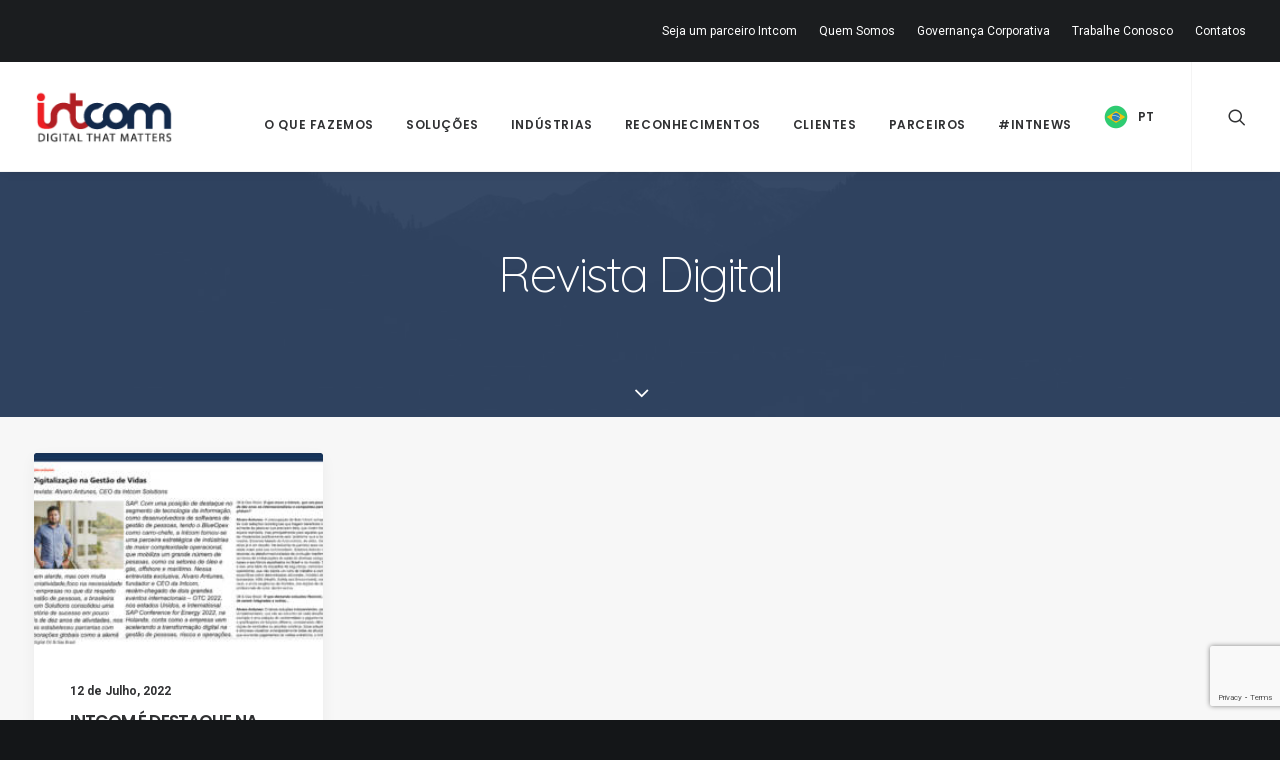

--- FILE ---
content_type: text/html; charset=UTF-8
request_url: https://intcom.com.br/tag/revista-digital/
body_size: 73699
content:
<!DOCTYPE html>
<html class="no-touch" lang="pt-PT" xmlns="http://www.w3.org/1999/xhtml">
<head>
<meta http-equiv="Content-Type" content="text/html; charset=UTF-8">
<meta name="viewport" content="width=device-width, initial-scale=1">
<link rel="profile" href="http://gmpg.org/xfn/11">
<link rel="pingback" href="https://intcom.com.br/xmlrpc.php">
<title>Revista Digital &#8211; Intcom Solutions</title>
<meta name='robots' content='max-image-preview:large' />
<link rel='dns-prefetch' href='//fonts.googleapis.com' />
<link rel="alternate" type="application/rss+xml" title="Intcom Solutions &raquo; Feed" href="https://intcom.com.br/feed/" />
<link rel="alternate" type="application/rss+xml" title="Intcom Solutions &raquo; Feed de comentários" href="https://intcom.com.br/comments/feed/" />
<link rel="alternate" type="application/rss+xml" title="Feed de etiquetas Intcom Solutions &raquo; Revista Digital" href="https://intcom.com.br/tag/revista-digital/feed/" />
<script type="text/javascript">
window._wpemojiSettings = {"baseUrl":"https:\/\/s.w.org\/images\/core\/emoji\/14.0.0\/72x72\/","ext":".png","svgUrl":"https:\/\/s.w.org\/images\/core\/emoji\/14.0.0\/svg\/","svgExt":".svg","source":{"concatemoji":"https:\/\/intcom.com.br\/wp-includes\/js\/wp-emoji-release.min.js?ver=6.3.7"}};
/*! This file is auto-generated */
!function(i,n){var o,s,e;function c(e){try{var t={supportTests:e,timestamp:(new Date).valueOf()};sessionStorage.setItem(o,JSON.stringify(t))}catch(e){}}function p(e,t,n){e.clearRect(0,0,e.canvas.width,e.canvas.height),e.fillText(t,0,0);var t=new Uint32Array(e.getImageData(0,0,e.canvas.width,e.canvas.height).data),r=(e.clearRect(0,0,e.canvas.width,e.canvas.height),e.fillText(n,0,0),new Uint32Array(e.getImageData(0,0,e.canvas.width,e.canvas.height).data));return t.every(function(e,t){return e===r[t]})}function u(e,t,n){switch(t){case"flag":return n(e,"\ud83c\udff3\ufe0f\u200d\u26a7\ufe0f","\ud83c\udff3\ufe0f\u200b\u26a7\ufe0f")?!1:!n(e,"\ud83c\uddfa\ud83c\uddf3","\ud83c\uddfa\u200b\ud83c\uddf3")&&!n(e,"\ud83c\udff4\udb40\udc67\udb40\udc62\udb40\udc65\udb40\udc6e\udb40\udc67\udb40\udc7f","\ud83c\udff4\u200b\udb40\udc67\u200b\udb40\udc62\u200b\udb40\udc65\u200b\udb40\udc6e\u200b\udb40\udc67\u200b\udb40\udc7f");case"emoji":return!n(e,"\ud83e\udef1\ud83c\udffb\u200d\ud83e\udef2\ud83c\udfff","\ud83e\udef1\ud83c\udffb\u200b\ud83e\udef2\ud83c\udfff")}return!1}function f(e,t,n){var r="undefined"!=typeof WorkerGlobalScope&&self instanceof WorkerGlobalScope?new OffscreenCanvas(300,150):i.createElement("canvas"),a=r.getContext("2d",{willReadFrequently:!0}),o=(a.textBaseline="top",a.font="600 32px Arial",{});return e.forEach(function(e){o[e]=t(a,e,n)}),o}function t(e){var t=i.createElement("script");t.src=e,t.defer=!0,i.head.appendChild(t)}"undefined"!=typeof Promise&&(o="wpEmojiSettingsSupports",s=["flag","emoji"],n.supports={everything:!0,everythingExceptFlag:!0},e=new Promise(function(e){i.addEventListener("DOMContentLoaded",e,{once:!0})}),new Promise(function(t){var n=function(){try{var e=JSON.parse(sessionStorage.getItem(o));if("object"==typeof e&&"number"==typeof e.timestamp&&(new Date).valueOf()<e.timestamp+604800&&"object"==typeof e.supportTests)return e.supportTests}catch(e){}return null}();if(!n){if("undefined"!=typeof Worker&&"undefined"!=typeof OffscreenCanvas&&"undefined"!=typeof URL&&URL.createObjectURL&&"undefined"!=typeof Blob)try{var e="postMessage("+f.toString()+"("+[JSON.stringify(s),u.toString(),p.toString()].join(",")+"));",r=new Blob([e],{type:"text/javascript"}),a=new Worker(URL.createObjectURL(r),{name:"wpTestEmojiSupports"});return void(a.onmessage=function(e){c(n=e.data),a.terminate(),t(n)})}catch(e){}c(n=f(s,u,p))}t(n)}).then(function(e){for(var t in e)n.supports[t]=e[t],n.supports.everything=n.supports.everything&&n.supports[t],"flag"!==t&&(n.supports.everythingExceptFlag=n.supports.everythingExceptFlag&&n.supports[t]);n.supports.everythingExceptFlag=n.supports.everythingExceptFlag&&!n.supports.flag,n.DOMReady=!1,n.readyCallback=function(){n.DOMReady=!0}}).then(function(){return e}).then(function(){var e;n.supports.everything||(n.readyCallback(),(e=n.source||{}).concatemoji?t(e.concatemoji):e.wpemoji&&e.twemoji&&(t(e.twemoji),t(e.wpemoji)))}))}((window,document),window._wpemojiSettings);
</script>
<style type="text/css">
img.wp-smiley,
img.emoji {
	display: inline !important;
	border: none !important;
	box-shadow: none !important;
	height: 1em !important;
	width: 1em !important;
	margin: 0 0.07em !important;
	vertical-align: -0.1em !important;
	background: none !important;
	padding: 0 !important;
}
</style>
	<link rel='stylesheet' id='wp-block-library-css' href='https://intcom.com.br/wp-includes/css/dist/block-library/style.min.css?ver=6.3.7' type='text/css' media='all' />
<style id='classic-theme-styles-inline-css' type='text/css'>
/*! This file is auto-generated */
.wp-block-button__link{color:#fff;background-color:#32373c;border-radius:9999px;box-shadow:none;text-decoration:none;padding:calc(.667em + 2px) calc(1.333em + 2px);font-size:1.125em}.wp-block-file__button{background:#32373c;color:#fff;text-decoration:none}
</style>
<style id='global-styles-inline-css' type='text/css'>
body{--wp--preset--color--black: #000000;--wp--preset--color--cyan-bluish-gray: #abb8c3;--wp--preset--color--white: #ffffff;--wp--preset--color--pale-pink: #f78da7;--wp--preset--color--vivid-red: #cf2e2e;--wp--preset--color--luminous-vivid-orange: #ff6900;--wp--preset--color--luminous-vivid-amber: #fcb900;--wp--preset--color--light-green-cyan: #7bdcb5;--wp--preset--color--vivid-green-cyan: #00d084;--wp--preset--color--pale-cyan-blue: #8ed1fc;--wp--preset--color--vivid-cyan-blue: #0693e3;--wp--preset--color--vivid-purple: #9b51e0;--wp--preset--gradient--vivid-cyan-blue-to-vivid-purple: linear-gradient(135deg,rgba(6,147,227,1) 0%,rgb(155,81,224) 100%);--wp--preset--gradient--light-green-cyan-to-vivid-green-cyan: linear-gradient(135deg,rgb(122,220,180) 0%,rgb(0,208,130) 100%);--wp--preset--gradient--luminous-vivid-amber-to-luminous-vivid-orange: linear-gradient(135deg,rgba(252,185,0,1) 0%,rgba(255,105,0,1) 100%);--wp--preset--gradient--luminous-vivid-orange-to-vivid-red: linear-gradient(135deg,rgba(255,105,0,1) 0%,rgb(207,46,46) 100%);--wp--preset--gradient--very-light-gray-to-cyan-bluish-gray: linear-gradient(135deg,rgb(238,238,238) 0%,rgb(169,184,195) 100%);--wp--preset--gradient--cool-to-warm-spectrum: linear-gradient(135deg,rgb(74,234,220) 0%,rgb(151,120,209) 20%,rgb(207,42,186) 40%,rgb(238,44,130) 60%,rgb(251,105,98) 80%,rgb(254,248,76) 100%);--wp--preset--gradient--blush-light-purple: linear-gradient(135deg,rgb(255,206,236) 0%,rgb(152,150,240) 100%);--wp--preset--gradient--blush-bordeaux: linear-gradient(135deg,rgb(254,205,165) 0%,rgb(254,45,45) 50%,rgb(107,0,62) 100%);--wp--preset--gradient--luminous-dusk: linear-gradient(135deg,rgb(255,203,112) 0%,rgb(199,81,192) 50%,rgb(65,88,208) 100%);--wp--preset--gradient--pale-ocean: linear-gradient(135deg,rgb(255,245,203) 0%,rgb(182,227,212) 50%,rgb(51,167,181) 100%);--wp--preset--gradient--electric-grass: linear-gradient(135deg,rgb(202,248,128) 0%,rgb(113,206,126) 100%);--wp--preset--gradient--midnight: linear-gradient(135deg,rgb(2,3,129) 0%,rgb(40,116,252) 100%);--wp--preset--font-size--small: 13px;--wp--preset--font-size--medium: 20px;--wp--preset--font-size--large: 36px;--wp--preset--font-size--x-large: 42px;--wp--preset--spacing--20: 0.44rem;--wp--preset--spacing--30: 0.67rem;--wp--preset--spacing--40: 1rem;--wp--preset--spacing--50: 1.5rem;--wp--preset--spacing--60: 2.25rem;--wp--preset--spacing--70: 3.38rem;--wp--preset--spacing--80: 5.06rem;--wp--preset--shadow--natural: 6px 6px 9px rgba(0, 0, 0, 0.2);--wp--preset--shadow--deep: 12px 12px 50px rgba(0, 0, 0, 0.4);--wp--preset--shadow--sharp: 6px 6px 0px rgba(0, 0, 0, 0.2);--wp--preset--shadow--outlined: 6px 6px 0px -3px rgba(255, 255, 255, 1), 6px 6px rgba(0, 0, 0, 1);--wp--preset--shadow--crisp: 6px 6px 0px rgba(0, 0, 0, 1);}:where(.is-layout-flex){gap: 0.5em;}:where(.is-layout-grid){gap: 0.5em;}body .is-layout-flow > .alignleft{float: left;margin-inline-start: 0;margin-inline-end: 2em;}body .is-layout-flow > .alignright{float: right;margin-inline-start: 2em;margin-inline-end: 0;}body .is-layout-flow > .aligncenter{margin-left: auto !important;margin-right: auto !important;}body .is-layout-constrained > .alignleft{float: left;margin-inline-start: 0;margin-inline-end: 2em;}body .is-layout-constrained > .alignright{float: right;margin-inline-start: 2em;margin-inline-end: 0;}body .is-layout-constrained > .aligncenter{margin-left: auto !important;margin-right: auto !important;}body .is-layout-constrained > :where(:not(.alignleft):not(.alignright):not(.alignfull)){max-width: var(--wp--style--global--content-size);margin-left: auto !important;margin-right: auto !important;}body .is-layout-constrained > .alignwide{max-width: var(--wp--style--global--wide-size);}body .is-layout-flex{display: flex;}body .is-layout-flex{flex-wrap: wrap;align-items: center;}body .is-layout-flex > *{margin: 0;}body .is-layout-grid{display: grid;}body .is-layout-grid > *{margin: 0;}:where(.wp-block-columns.is-layout-flex){gap: 2em;}:where(.wp-block-columns.is-layout-grid){gap: 2em;}:where(.wp-block-post-template.is-layout-flex){gap: 1.25em;}:where(.wp-block-post-template.is-layout-grid){gap: 1.25em;}.has-black-color{color: var(--wp--preset--color--black) !important;}.has-cyan-bluish-gray-color{color: var(--wp--preset--color--cyan-bluish-gray) !important;}.has-white-color{color: var(--wp--preset--color--white) !important;}.has-pale-pink-color{color: var(--wp--preset--color--pale-pink) !important;}.has-vivid-red-color{color: var(--wp--preset--color--vivid-red) !important;}.has-luminous-vivid-orange-color{color: var(--wp--preset--color--luminous-vivid-orange) !important;}.has-luminous-vivid-amber-color{color: var(--wp--preset--color--luminous-vivid-amber) !important;}.has-light-green-cyan-color{color: var(--wp--preset--color--light-green-cyan) !important;}.has-vivid-green-cyan-color{color: var(--wp--preset--color--vivid-green-cyan) !important;}.has-pale-cyan-blue-color{color: var(--wp--preset--color--pale-cyan-blue) !important;}.has-vivid-cyan-blue-color{color: var(--wp--preset--color--vivid-cyan-blue) !important;}.has-vivid-purple-color{color: var(--wp--preset--color--vivid-purple) !important;}.has-black-background-color{background-color: var(--wp--preset--color--black) !important;}.has-cyan-bluish-gray-background-color{background-color: var(--wp--preset--color--cyan-bluish-gray) !important;}.has-white-background-color{background-color: var(--wp--preset--color--white) !important;}.has-pale-pink-background-color{background-color: var(--wp--preset--color--pale-pink) !important;}.has-vivid-red-background-color{background-color: var(--wp--preset--color--vivid-red) !important;}.has-luminous-vivid-orange-background-color{background-color: var(--wp--preset--color--luminous-vivid-orange) !important;}.has-luminous-vivid-amber-background-color{background-color: var(--wp--preset--color--luminous-vivid-amber) !important;}.has-light-green-cyan-background-color{background-color: var(--wp--preset--color--light-green-cyan) !important;}.has-vivid-green-cyan-background-color{background-color: var(--wp--preset--color--vivid-green-cyan) !important;}.has-pale-cyan-blue-background-color{background-color: var(--wp--preset--color--pale-cyan-blue) !important;}.has-vivid-cyan-blue-background-color{background-color: var(--wp--preset--color--vivid-cyan-blue) !important;}.has-vivid-purple-background-color{background-color: var(--wp--preset--color--vivid-purple) !important;}.has-black-border-color{border-color: var(--wp--preset--color--black) !important;}.has-cyan-bluish-gray-border-color{border-color: var(--wp--preset--color--cyan-bluish-gray) !important;}.has-white-border-color{border-color: var(--wp--preset--color--white) !important;}.has-pale-pink-border-color{border-color: var(--wp--preset--color--pale-pink) !important;}.has-vivid-red-border-color{border-color: var(--wp--preset--color--vivid-red) !important;}.has-luminous-vivid-orange-border-color{border-color: var(--wp--preset--color--luminous-vivid-orange) !important;}.has-luminous-vivid-amber-border-color{border-color: var(--wp--preset--color--luminous-vivid-amber) !important;}.has-light-green-cyan-border-color{border-color: var(--wp--preset--color--light-green-cyan) !important;}.has-vivid-green-cyan-border-color{border-color: var(--wp--preset--color--vivid-green-cyan) !important;}.has-pale-cyan-blue-border-color{border-color: var(--wp--preset--color--pale-cyan-blue) !important;}.has-vivid-cyan-blue-border-color{border-color: var(--wp--preset--color--vivid-cyan-blue) !important;}.has-vivid-purple-border-color{border-color: var(--wp--preset--color--vivid-purple) !important;}.has-vivid-cyan-blue-to-vivid-purple-gradient-background{background: var(--wp--preset--gradient--vivid-cyan-blue-to-vivid-purple) !important;}.has-light-green-cyan-to-vivid-green-cyan-gradient-background{background: var(--wp--preset--gradient--light-green-cyan-to-vivid-green-cyan) !important;}.has-luminous-vivid-amber-to-luminous-vivid-orange-gradient-background{background: var(--wp--preset--gradient--luminous-vivid-amber-to-luminous-vivid-orange) !important;}.has-luminous-vivid-orange-to-vivid-red-gradient-background{background: var(--wp--preset--gradient--luminous-vivid-orange-to-vivid-red) !important;}.has-very-light-gray-to-cyan-bluish-gray-gradient-background{background: var(--wp--preset--gradient--very-light-gray-to-cyan-bluish-gray) !important;}.has-cool-to-warm-spectrum-gradient-background{background: var(--wp--preset--gradient--cool-to-warm-spectrum) !important;}.has-blush-light-purple-gradient-background{background: var(--wp--preset--gradient--blush-light-purple) !important;}.has-blush-bordeaux-gradient-background{background: var(--wp--preset--gradient--blush-bordeaux) !important;}.has-luminous-dusk-gradient-background{background: var(--wp--preset--gradient--luminous-dusk) !important;}.has-pale-ocean-gradient-background{background: var(--wp--preset--gradient--pale-ocean) !important;}.has-electric-grass-gradient-background{background: var(--wp--preset--gradient--electric-grass) !important;}.has-midnight-gradient-background{background: var(--wp--preset--gradient--midnight) !important;}.has-small-font-size{font-size: var(--wp--preset--font-size--small) !important;}.has-medium-font-size{font-size: var(--wp--preset--font-size--medium) !important;}.has-large-font-size{font-size: var(--wp--preset--font-size--large) !important;}.has-x-large-font-size{font-size: var(--wp--preset--font-size--x-large) !important;}
.wp-block-navigation a:where(:not(.wp-element-button)){color: inherit;}
:where(.wp-block-post-template.is-layout-flex){gap: 1.25em;}:where(.wp-block-post-template.is-layout-grid){gap: 1.25em;}
:where(.wp-block-columns.is-layout-flex){gap: 2em;}:where(.wp-block-columns.is-layout-grid){gap: 2em;}
.wp-block-pullquote{font-size: 1.5em;line-height: 1.6;}
</style>
<link rel='stylesheet' id='contact-form-7-css' href='/wp-content/plugins/contact-form-7/includes/css/styles.css?ver=5.8' type='text/css' media='all' />
<link rel='stylesheet' id='uncodefont-google-css' href='//fonts.googleapis.com/css?family=Poppins%3A300%2Cregular%2C500%2C600%2C700%7CDroid+Serif%3Aregular%2Citalic%2C700%2C700italic%7CPlayfair+Display%3Aregular%2Citalic%2C700%2C700italic%2C900%2C900italic%7CRoboto%3A100%2C100italic%2C300%2C300italic%2Cregular%2Citalic%2C500%2C500italic%2C700%2C700italic%2C900%2C900italic%7CQuicksand%3A300%2Cregular%2C500%2C700%7CLora%3Aregular%2Citalic%2C700%2C700italic%7CRoboto+Condensed%3A300%2C300italic%2Cregular%2Citalic%2C700%2C700italic&#038;subset=devanagari%2Clatin-ext%2Clatin%2Ccyrillic%2Cvietnamese%2Cgreek%2Ccyrillic-ext%2Cgreek-ext&#038;ver=2.6.2' type='text/css' media='all' />
<link rel='stylesheet' id='uncode-privacy-css' href='/wp-content/plugins/uncode-privacy/assets/css/uncode-privacy-public.css?ver=2.2.1' type='text/css' media='all' />
<link rel='stylesheet' id='weglot-css-css' href='/wp-content/plugins/weglot/dist/css/front-css.css?ver=4.2' type='text/css' media='' />
<style id='weglot-css-inline-css' type='text/css'>
.weglot-flags.pt > a:before, .weglot-flags.pt > span:before { background-position: -6630px 0 !important; } .weglot-flags.flag-1.pt > a:before, .weglot-flags.flag-1.pt > span:before { background-position: -993px 0 !important; } .weglot-flags.flag-2.pt > a:before, .weglot-flags.flag-2.pt > span:before { background-position: -2784px 0 !important; } .weglot-flags.flag-3.pt > a:before, .weglot-flags.flag-3.pt > span:before { background-position: -4344px 0 !important; } 
</style>
<link rel='stylesheet' id='uncode-style-css' href='/wp-content/themes/uncode/library/css/style.css?ver=1893587222' type='text/css' media='all' />
<style id='uncode-style-inline-css' type='text/css'>

@media (min-width: 960px) { .limit-width { max-width: 1200px; margin: auto;}}
.menu-primary ul.menu-smart > li > a, .menu-primary ul.menu-smart li.dropdown > a, .menu-primary ul.menu-smart li.mega-menu > a, .vmenu-container ul.menu-smart > li > a, .vmenu-container ul.menu-smart li.dropdown > a { text-transform: uppercase; }
#changer-back-color { transition: background-color 1000ms cubic-bezier(0.25, 1, 0.5, 1) !important; } #changer-back-color > div { transition: opacity 1000ms cubic-bezier(0.25, 1, 0.5, 1) !important; } body.bg-changer-init.disable-hover .main-wrapper .style-light,  body.bg-changer-init.disable-hover .main-wrapper .style-light h1,  body.bg-changer-init.disable-hover .main-wrapper .style-light h2, body.bg-changer-init.disable-hover .main-wrapper .style-light h3, body.bg-changer-init.disable-hover .main-wrapper .style-light h4, body.bg-changer-init.disable-hover .main-wrapper .style-light h5, body.bg-changer-init.disable-hover .main-wrapper .style-light h6, body.bg-changer-init.disable-hover .main-wrapper .style-light a, body.bg-changer-init.disable-hover .main-wrapper .style-dark, body.bg-changer-init.disable-hover .main-wrapper .style-dark h1, body.bg-changer-init.disable-hover .main-wrapper .style-dark h2, body.bg-changer-init.disable-hover .main-wrapper .style-dark h3, body.bg-changer-init.disable-hover .main-wrapper .style-dark h4, body.bg-changer-init.disable-hover .main-wrapper .style-dark h5, body.bg-changer-init.disable-hover .main-wrapper .style-dark h6, body.bg-changer-init.disable-hover .main-wrapper .style-dark a { transition: color 1000ms cubic-bezier(0.25, 1, 0.5, 1) !important; } body.bg-changer-init.disable-hover .main-wrapper .heading-text-highlight-inner { transition-property: right, background; transition-duration: 1000ms }
</style>
<link rel='stylesheet' id='uncode-icons-css' href='/wp-content/themes/uncode/library/css/uncode-icons.css?ver=1893587222' type='text/css' media='all' />
<link rel='stylesheet' id='uncode-custom-style-css' href='/wp-content/themes/uncode/library/css/style-custom.css?ver=1893587222' type='text/css' media='all' />
<script type='text/javascript' src='https://intcom.com.br/wp-includes/js/jquery/jquery.min.js?ver=3.7.0' id='jquery-core-js'></script>
<script type='text/javascript' src='https://intcom.com.br/wp-includes/js/jquery/jquery-migrate.min.js?ver=3.4.1' id='jquery-migrate-js'></script>
<script type='text/javascript' src='/wp-content/plugins/weglot/dist/front-js.js?ver=4.2' id='wp-weglot-js-js'></script>
<script type='text/javascript' src='/wp-content/themes/uncode/library/js/ai-uncode.js' id='uncodeAI' data-home='/' data-path='/' data-breakpoints-images='258,516,720,1032,1440,2064,2880' id='ai-uncode-js'></script>
<script type='text/javascript' id='uncode-init-js-extra'>
/* <![CDATA[ */
var SiteParameters = {"days":"days","hours":"hours","minutes":"minutes","seconds":"seconds","constant_scroll":"on","scroll_speed":"2","parallax_factor":"0.25","loading":"Loading\u2026","slide_name":"slide","slide_footer":"footer","ajax_url":"https:\/\/intcom.com.br\/wp-admin\/admin-ajax.php","nonce_adaptive_images":"c718a0eecf","nonce_srcset_async":"f8b708e64d","enable_debug":"","block_mobile_videos":"","is_frontend_editor":"","main_width":["1200","px"],"mobile_parallax_allowed":"","wireframes_plugin_active":"1","sticky_elements":"","lazyload_type":"","resize_quality":"70","register_metadata":"","bg_changer_time":"1000","update_wc_fragments":"1","optimize_shortpixel_image":"","custom_cursor_selector":"[href], .trigger-overlay, .owl-next, .owl-prev, .owl-dot, input[type=\"submit\"], button[type=\"submit\"], a[class^=\"ilightbox\"], .ilightbox-thumbnail, .ilightbox-prev, .ilightbox-next, .overlay-close, .unmodal-close, .qty-inset > span, .share-button li, .uncode-post-titles .tmb.tmb-click-area, .btn-link, .tmb-click-row .t-inside, .lg-outer button, .lg-thumb img","mobile_parallax_animation":"","lbox_enhanced":"","native_media_player":"","uncode_adaptive":"1","ai_breakpoints":"258,516,720,1032,1440,2064,2880"};
/* ]]> */
</script>
<script type='text/javascript' src='/wp-content/themes/uncode/library/js/init.js?ver=1893587222' id='uncode-init-js'></script>
<link rel="https://api.w.org/" href="https://intcom.com.br/wp-json/" /><link rel="alternate" type="application/json" href="https://intcom.com.br/wp-json/wp/v2/tags/184" /><link rel="EditURI" type="application/rsd+xml" title="RSD" href="https://intcom.com.br/xmlrpc.php?rsd" />
<meta name="generator" content="WordPress 6.3.7" />

<link rel="alternate" href="https://intcom.com.br/tag/revista-digital/" hreflang="pt"/>
<link rel="alternate" href="https://intcom.com.br/es/tag/revista-digital/" hreflang="es"/>
<link rel="alternate" href="https://intcom.com.br/en/tag/revista-digital/" hreflang="en"/>
<script type="application/json" id="weglot-data">{"website":"https:\/\/intcom.com.br\/","uid":"7589ac85f2","project_slug":"intcom","language_from":"pt","excluded_paths":[{"type":"CONTAIN","value":"\/o-que-fazemos\/travel-and-logistics\/","language_button_displayed":false,"exclusion_behavior":"REDIRECT","excluded_languages":[],"regex":"\/o\\-que\\-fazemos\/travel\\-and\\-logistics\/"},{"type":"CONTAIN","value":"\/o-que-fazemos\/expats-management\/","language_button_displayed":false,"exclusion_behavior":"REDIRECT","excluded_languages":[],"regex":"\/o\\-que\\-fazemos\/expats\\-management\/"},{"type":"CONTAIN","value":"\/solucoes\/blue-health\/","language_button_displayed":false,"exclusion_behavior":"REDIRECT","excluded_languages":[],"regex":"\/solucoes\/blue\\-health\/"},{"type":"CONTAIN","value":"\/solucoes\/blue-stay\/","language_button_displayed":false,"exclusion_behavior":"REDIRECT","excluded_languages":[],"regex":"\/solucoes\/blue\\-stay\/"},{"type":"CONTAIN","value":"\/intnews\/","language_button_displayed":false,"exclusion_behavior":"REDIRECT","excluded_languages":[],"regex":"\/intnews\/"},{"type":"IS_EXACTLY","value":"\/o-que-fazemos\/health-management","language_button_displayed":false,"exclusion_behavior":"REDIRECT","excluded_languages":[],"regex":"^\/o\\-que\\-fazemos\/health\\-management$"},{"type":"IS_EXACTLY","value":"\/o-que-fazemos\/travel-and-logistics","language_button_displayed":false,"exclusion_behavior":"REDIRECT","excluded_languages":[],"regex":"^\/o\\-que\\-fazemos\/travel\\-and\\-logistics$"},{"type":"IS_EXACTLY","value":"\/2020\/03","language_button_displayed":false,"exclusion_behavior":"REDIRECT","excluded_languages":[],"regex":"^\/2020\/03$"},{"type":"IS_EXACTLY","value":"\/missao-comercial-europa","language_button_displayed":false,"exclusion_behavior":"REDIRECT","excluded_languages":[],"regex":"^\/missao\\-comercial\\-europa$"},{"type":"IS_EXACTLY","value":"\/semana-de-inovacao-aker-solutions","language_button_displayed":false,"exclusion_behavior":"REDIRECT","excluded_languages":[],"regex":"^\/semana\\-de\\-inovacao\\-aker\\-solutions$"},{"type":"IS_EXACTLY","value":"\/tag\/monitoramento-de-saude","language_button_displayed":false,"exclusion_behavior":"REDIRECT","excluded_languages":[],"regex":"^\/tag\/monitoramento\\-de\\-saude$"},{"type":"IS_EXACTLY","value":"\/tag\/corporate-venture-in-brazil","language_button_displayed":false,"exclusion_behavior":"REDIRECT","excluded_languages":[],"regex":"^\/tag\/corporate\\-venture\\-in\\-brazil$"},{"type":"IS_EXACTLY","value":"\/bluehealth-agora-no-sap-app-center","language_button_displayed":false,"exclusion_behavior":"REDIRECT","excluded_languages":[],"regex":"^\/bluehealth\\-agora\\-no\\-sap\\-app\\-center$"},{"type":"IS_EXACTLY","value":"\/2019\/08\/26","language_button_displayed":false,"exclusion_behavior":"REDIRECT","excluded_languages":[],"regex":"^\/2019\/08\/26$"},{"type":"IS_EXACTLY","value":"\/2020\/10","language_button_displayed":false,"exclusion_behavior":"REDIRECT","excluded_languages":[],"regex":"^\/2020\/10$"},{"type":"IS_EXACTLY","value":"\/2020\/08","language_button_displayed":false,"exclusion_behavior":"REDIRECT","excluded_languages":[],"regex":"^\/2020\/08$"},{"type":"IS_EXACTLY","value":"\/2020\/05","language_button_displayed":false,"exclusion_behavior":"REDIRECT","excluded_languages":[],"regex":"^\/2020\/05$"},{"type":"IS_EXACTLY","value":"\/intcom-na-otc-houston-2018","language_button_displayed":false,"exclusion_behavior":"REDIRECT","excluded_languages":[],"regex":"^\/intcom\\-na\\-otc\\-houston\\-2018$"},{"type":"IS_EXACTLY","value":"\/gdpr","language_button_displayed":true,"exclusion_behavior":"REDIRECT","excluded_languages":[],"regex":"^\/gdpr$"},{"type":"IS_EXACTLY","value":"\/novidade-no-bluehealth-modulo-de-monitoramento-digital-de-vacinacao-para-empresas","language_button_displayed":false,"exclusion_behavior":"REDIRECT","excluded_languages":[],"regex":"^\/novidade\\-no\\-bluehealth\\-modulo\\-de\\-monitoramento\\-digital\\-de\\-vacinacao\\-para\\-empresas$"},{"type":"IS_EXACTLY","value":"\/2020\/03\/20","language_button_displayed":false,"exclusion_behavior":"REDIRECT","excluded_languages":[],"regex":"^\/2020\/03\/20$"},{"type":"IS_EXACTLY","value":"\/2018","language_button_displayed":false,"exclusion_behavior":"REDIRECT","excluded_languages":[],"regex":"^\/2018$"},{"type":"IS_EXACTLY","value":"\/1970\/12","language_button_displayed":false,"exclusion_behavior":"REDIRECT","excluded_languages":[],"regex":"^\/1970\/12$"},{"type":"IS_EXACTLY","value":"\/2020\/08\/25","language_button_displayed":false,"exclusion_behavior":"REDIRECT","excluded_languages":[],"regex":"^\/2020\/08\/25$"},{"type":"IS_EXACTLY","value":"\/intnews","language_button_displayed":false,"exclusion_behavior":"REDIRECT","excluded_languages":[],"regex":"^\/intnews$"},{"type":"IS_EXACTLY","value":"\/portfolio-agency","language_button_displayed":false,"exclusion_behavior":"REDIRECT","excluded_languages":[],"regex":"^\/portfolio\\-agency$"},{"type":"IS_EXACTLY","value":"\/author\/intcom","language_button_displayed":false,"exclusion_behavior":"REDIRECT","excluded_languages":[],"regex":"^\/author\/intcom$"},{"type":"IS_EXACTLY","value":"\/intcom-participa-da-maior-feira-de-og-da-regiao-do-golfo","language_button_displayed":false,"exclusion_behavior":"REDIRECT","excluded_languages":[],"regex":"^\/intcom\\-participa\\-da\\-maior\\-feira\\-de\\-og\\-da\\-regiao\\-do\\-golfo$"},{"type":"IS_EXACTLY","value":"\/author\/intcom\/page\/2","language_button_displayed":false,"exclusion_behavior":"REDIRECT","excluded_languages":[],"regex":"^\/author\/intcom\/page\/2$"},{"type":"IS_EXACTLY","value":"\/creative-collective","language_button_displayed":false,"exclusion_behavior":"REDIRECT","excluded_languages":[],"regex":"^\/creative\\-collective$"},{"type":"IS_EXACTLY","value":"\/classic-travel-rtl","language_button_displayed":false,"exclusion_behavior":"REDIRECT","excluded_languages":[],"regex":"^\/classic\\-travel\\-rtl$"},{"type":"IS_EXACTLY","value":"\/creative-corporation","language_button_displayed":false,"exclusion_behavior":"REDIRECT","excluded_languages":[],"regex":"^\/creative\\-corporation$"},{"type":"IS_EXACTLY","value":"\/intcom-digital-participa-da-equinor-pitch-week","language_button_displayed":false,"exclusion_behavior":"REDIRECT","excluded_languages":[],"regex":"^\/intcom\\-digital\\-participa\\-da\\-equinor\\-pitch\\-week$"},{"type":"IS_EXACTLY","value":"\/comments\/feed","language_button_displayed":false,"exclusion_behavior":"REDIRECT","excluded_languages":[],"regex":"^\/comments\/feed$"},{"type":"IS_EXACTLY","value":"\/feed","language_button_displayed":false,"exclusion_behavior":"REDIRECT","excluded_languages":[],"regex":"^\/feed$"},{"type":"IS_EXACTLY","value":"\/wp-json","language_button_displayed":false,"exclusion_behavior":"REDIRECT","excluded_languages":[],"regex":"^\/wp\\-json$"},{"type":"IS_EXACTLY","value":"\/contatos","language_button_displayed":false,"exclusion_behavior":"REDIRECT","excluded_languages":[],"regex":"^\/contatos$"},{"type":"IS_EXACTLY","value":"\/o-novo-normal-e-a-volta-aos-escritorios-em-meio-a-pandemia-da-covid-19","language_button_displayed":false,"exclusion_behavior":"REDIRECT","excluded_languages":[],"regex":"^\/o\\-novo\\-normal\\-e\\-a\\-volta\\-aos\\-escritorios\\-em\\-meio\\-a\\-pandemia\\-da\\-covid\\-19$"},{"type":"IS_EXACTLY","value":"\/tag\/innovation-contest-lac-by-sap","language_button_displayed":false,"exclusion_behavior":"REDIRECT","excluded_languages":[],"regex":"^\/tag\/innovation\\-contest\\-lac\\-by\\-sap$"},{"type":"IS_EXACTLY","value":"\/2020\/05\/14","language_button_displayed":false,"exclusion_behavior":"REDIRECT","excluded_languages":[],"regex":"^\/2020\/05\/14$"},{"type":"IS_EXACTLY","value":"\/2018\/05","language_button_displayed":false,"exclusion_behavior":"REDIRECT","excluded_languages":[],"regex":"^\/2018\/05$"},{"type":"IS_EXACTLY","value":"\/2019\/12","language_button_displayed":false,"exclusion_behavior":"REDIRECT","excluded_languages":[],"regex":"^\/2019\/12$"},{"type":"IS_EXACTLY","value":"\/page_category\/classic\/page\/2","language_button_displayed":false,"exclusion_behavior":"REDIRECT","excluded_languages":[],"regex":"^\/page_category\/classic\/page\/2$"},{"type":"IS_EXACTLY","value":"\/1960\/05","language_button_displayed":false,"exclusion_behavior":"REDIRECT","excluded_languages":[],"regex":"^\/1960\/05$"},{"type":"IS_EXACTLY","value":"\/2019\/12\/10","language_button_displayed":false,"exclusion_behavior":"REDIRECT","excluded_languages":[],"regex":"^\/2019\/12\/10$"},{"type":"IS_EXACTLY","value":"\/tag\/tesouro-verde","language_button_displayed":false,"exclusion_behavior":"REDIRECT","excluded_languages":[],"regex":"^\/tag\/tesouro\\-verde$"},{"type":"IS_EXACTLY","value":"\/1900\/07","language_button_displayed":false,"exclusion_behavior":"REDIRECT","excluded_languages":[],"regex":"^\/1900\/07$"},{"type":"IS_EXACTLY","value":"\/2019\/08\/12","language_button_displayed":false,"exclusion_behavior":"REDIRECT","excluded_languages":[],"regex":"^\/2019\/08\/12$"},{"type":"IS_EXACTLY","value":"\/bem-vinda-up-offshore","language_button_displayed":false,"exclusion_behavior":"REDIRECT","excluded_languages":[],"regex":"^\/bem\\-vinda\\-up\\-offshore$"},{"type":"IS_EXACTLY","value":"\/category\/premios\/page\/2","language_button_displayed":false,"exclusion_behavior":"REDIRECT","excluded_languages":[],"regex":"^\/category\/premios\/page\/2$"},{"type":"IS_EXACTLY","value":"\/tag\/fdc","language_button_displayed":false,"exclusion_behavior":"REDIRECT","excluded_languages":[],"regex":"^\/tag\/fdc$"},{"type":"IS_EXACTLY","value":"\/fomos-indicados-ao-innxbr-2020","language_button_displayed":false,"exclusion_behavior":"REDIRECT","excluded_languages":[],"regex":"^\/fomos\\-indicados\\-ao\\-innxbr\\-2020$"},{"type":"IS_EXACTLY","value":"\/tag\/2020","language_button_displayed":false,"exclusion_behavior":"REDIRECT","excluded_languages":[],"regex":"^\/tag\/2020$"},{"type":"IS_EXACTLY","value":"\/tag\/indicacao","language_button_displayed":false,"exclusion_behavior":"REDIRECT","excluded_languages":[],"regex":"^\/tag\/indicacao$"},{"type":"IS_EXACTLY","value":"\/tag\/visual-studio-summit","language_button_displayed":false,"exclusion_behavior":"REDIRECT","excluded_languages":[],"regex":"^\/tag\/visual\\-studio\\-summit$"},{"type":"IS_EXACTLY","value":"\/tag\/saude-corporativa","language_button_displayed":false,"exclusion_behavior":"REDIRECT","excluded_languages":[],"regex":"^\/tag\/saude\\-corporativa$"},{"type":"IS_EXACTLY","value":"\/category\/solucoes\/page\/2","language_button_displayed":false,"exclusion_behavior":"REDIRECT","excluded_languages":[],"regex":"^\/category\/solucoes\/page\/2$"},{"type":"IS_EXACTLY","value":"\/2021\/08","language_button_displayed":false,"exclusion_behavior":"REDIRECT","excluded_languages":[],"regex":"^\/2021\/08$"},{"type":"IS_EXACTLY","value":"\/2022\/07","language_button_displayed":false,"exclusion_behavior":"REDIRECT","excluded_languages":[],"regex":"^\/2022\/07$"},{"type":"IS_EXACTLY","value":"\/clipping-industria-4-0-em-pauta","language_button_displayed":false,"exclusion_behavior":"REDIRECT","excluded_languages":[],"regex":"^\/clipping\\-industria\\-4\\-0\\-em\\-pauta$"},{"type":"IS_EXACTLY","value":"\/intcom-integra-o-programa-tesouro-verde","language_button_displayed":false,"exclusion_behavior":"REDIRECT","excluded_languages":[],"regex":"^\/intcom\\-integra\\-o\\-programa\\-tesouro\\-verde$"},{"type":"IS_EXACTLY","value":"\/intcom-se-torna-associada-da-abes","language_button_displayed":false,"exclusion_behavior":"REDIRECT","excluded_languages":[],"regex":"^\/intcom\\-se\\-torna\\-associada\\-da\\-abes$"},{"type":"IS_EXACTLY","value":"\/carreiras","language_button_displayed":false,"exclusion_behavior":"REDIRECT","excluded_languages":[],"regex":"^\/carreiras$"},{"type":"IS_EXACTLY","value":"\/about-simple","language_button_displayed":false,"exclusion_behavior":"REDIRECT","excluded_languages":[],"regex":"^\/about\\-simple$"}],"excluded_blocks":[],"custom_settings":{"button_style":{"is_dropdown":true,"with_flags":true,"flag_type":"circle","with_name":true,"custom_css":"","full_name":false},"translate_search":true,"translate_email":false,"translate_amp":false},"pending_translation_enabled":false,"curl_ssl_check_enabled":true,"custom_css":null,"languages":[{"language_to":"es","custom_code":null,"custom_name":null,"custom_local_name":null,"provider":null,"enabled":true,"automatic_translation_enabled":true,"deleted_at":null,"connect_host_destination":null,"custom_flag":null},{"language_to":"en","custom_code":null,"custom_name":null,"custom_local_name":null,"provider":null,"enabled":true,"automatic_translation_enabled":true,"deleted_at":null,"connect_host_destination":null,"custom_flag":null}],"organization_slug":"w-4ee315ed5c","current_language":"pt","switcher_links":{"pt":"https:\/\/intcom.com.br\/tag\/revista-digital\/","es":"https:\/\/intcom.com.br\/es\/tag\/revista-digital\/","en":"https:\/\/intcom.com.br\/en\/tag\/revista-digital\/"},"original_path":"\/tag\/revista-digital\/"}</script><style type="text/css">.recentcomments a{display:inline !important;padding:0 !important;margin:0 !important;}</style><link rel="icon" href="/wp-content/uploads/2020/12/favicon.png" sizes="32x32" />
<link rel="icon" href="/wp-content/uploads/2020/12/favicon.png" sizes="192x192" />
<link rel="apple-touch-icon" href="/wp-content/uploads/2020/12/favicon.png" />
<meta name="msapplication-TileImage" content="/wp-content/uploads/2020/12/favicon.png" />
<noscript><style> .wpb_animate_when_almost_visible { opacity: 1; }</style></noscript></head>
<body class="archive tag tag-revista-digital tag-184  style-color-wayh-bg hormenu-position-left megamenu-full-submenu hmenu hmenu-position-right header-full-width main-center-align menu-mobile-animated menu-mobile-transparent menu-mobile-centered mobile-parallax-not-allowed ilb-no-bounce unreg qw-body-scroll-disabled wpb-js-composer js-comp-ver-6.9.0 vc_responsive" data-border="0">
		<div id="vh_layout_help"></div><div class="body-borders" data-border="0"><div class="top-border body-border-shadow"></div><div class="right-border body-border-shadow"></div><div class="bottom-border body-border-shadow"></div><div class="left-border body-border-shadow"></div><div class="top-border style-light-bg"></div><div class="right-border style-light-bg"></div><div class="bottom-border style-light-bg"></div><div class="left-border style-light-bg"></div></div>	<div class="box-wrapper">
		<div class="box-container">
		<script type="text/javascript" id="initBox">UNCODE.initBox();</script>
		<div class="menu-wrapper menu-sticky menu-no-arrows">
													<div class="top-menu mobile-hidden tablet-hidden navbar menu-secondary menu-dark submenu-dark style-color-rgdb-bg top-menu-padding">
																		<div class="row-menu">
																			<div class="row-menu-inner">
																				<div class="col-lg-0 middle">
																					<div class="menu-bloginfo">
																						<div class="menu-bloginfo-inner style-dark">
																							
																						</div>
																					</div>
																				</div>
																				<div class="col-lg-12 menu-horizontal">
																					<div class="navbar-topmenu navbar-nav-last"><ul id="menu-secondary" class="menu-smart menu-mini sm"><li id="menu-item-86462" class="menu-item menu-item-type-post_type menu-item-object-page menu-item-86462 menu-item-link"><a title="Seja um parceiro Intcom" href="https://intcom.com.br/parceirointcom/">Seja um parceiro Intcom<i class="fa fa-angle-right fa-dropdown"></i></a></li>
<li id="menu-item-83591" class="menu-item menu-item-type-post_type menu-item-object-page menu-item-83591 menu-item-link"><a title="Quem Somos" href="https://intcom.com.br/quem-somos/">Quem Somos<i class="fa fa-angle-right fa-dropdown"></i></a></li>
<li id="menu-item-83617" class="menu-item menu-item-type-post_type menu-item-object-page menu-item-83617 menu-item-link"><a title="Governança Corporativa" href="https://intcom.com.br/governanca-corporativa/">Governança Corporativa<i class="fa fa-angle-right fa-dropdown"></i></a></li>
<li id="menu-item-85928" class="menu-item menu-item-type-post_type menu-item-object-page menu-item-85928 menu-item-link"><a title="Trabalhe Conosco" href="https://intcom.com.br/carreiras/">Trabalhe Conosco<i class="fa fa-angle-right fa-dropdown"></i></a></li>
<li id="menu-item-84318" class="menu-item menu-item-type-post_type menu-item-object-page menu-item-84318 menu-item-link"><a title="Contatos" href="https://intcom.com.br/contatos/">Contatos<i class="fa fa-angle-right fa-dropdown"></i></a></li>
</ul></div>
																				</div>
																			</div>
																		</div>
																	</div>
													<header id="masthead" class="navbar menu-primary menu-light submenu-dark menu-transparent menu-add-padding style-light-original menu-absolute menu-animated menu-with-logo">
														<div class="menu-container style-color-xsdn-bg menu-borders menu-shadows">
															<div class="row-menu">
																<div class="row-menu-inner">
																	<div id="logo-container-mobile" class="col-lg-0 logo-container middle">
																		<div id="main-logo" class="navbar-header style-light">
																			<a href="https://intcom.com.br/" class="navbar-brand" data-minheight="40"><div class="logo-image main-logo  logo-light" data-maxheight="55" style="height: 55px;"><img decoding="async" src="/wp-content/uploads/2020/04/logo_intcom-5_Artboard-1.png" alt="logo" width="150" height="59" class="img-responsive" /></div><div class="logo-image main-logo  logo-dark" data-maxheight="55" style="height: 55px;display:none;"><img decoding="async" src="/wp-content/uploads/2020/04/logo_intcom_Artboard-1.png" alt="logo" width="129" height="52" class="img-responsive" /></div></a>
																		</div>
																		<div class="mmb-container"><div class="mobile-additional-icons"></div><div class="mobile-menu-button mobile-menu-button-light lines-button"><span class="lines"><span></span></span></div></div>
																	</div>
																	<div class="col-lg-12 main-menu-container middle">
																		<div class="menu-horizontal menu-dd-shadow-xl ">
																			<div class="menu-horizontal-inner">
																				<div class="nav navbar-nav navbar-main navbar-nav-first"><ul id="menu-intcom" class="menu-primary-inner menu-smart sm"><li id="menu-item-84059" class="menu-item menu-item-type-post_type menu-item-object-page menu-item-has-children menu-item-84059 dropdown menu-item-link"><a title="O Que Fazemos" href="https://intcom.com.br/o-que-fazemos/" data-toggle="dropdown" class="dropdown-toggle" data-type="title">O Que Fazemos<i class="fa fa-angle-down fa-dropdown"></i></a>
<ul role="menu" class="drop-menu">
	<li id="menu-item-85125" class="menu-item menu-item-type-post_type menu-item-object-page menu-item-85125"><a title="Transformação Digital" href="https://intcom.com.br/o-que-fazemos/digital-transformation/">Transformação Digital<i class="fa fa-angle-right fa-dropdown"></i></a></li>
	<li id="menu-item-84319" class="menu-item menu-item-type-post_type menu-item-object-page menu-item-84319"><a title="Gestão de Equipes" href="https://intcom.com.br/o-que-fazemos/people-and-staff-management/">Gestão de Equipes<i class="fa fa-angle-right fa-dropdown"></i></a></li>
	<li id="menu-item-84137" class="menu-item menu-item-type-post_type menu-item-object-page menu-item-84137"><a title="Gestão de Folha" href="https://intcom.com.br/?page_id=84062">Gestão de Folha<i class="fa fa-angle-right fa-dropdown"></i></a></li>
	<li id="menu-item-84314" class="menu-item menu-item-type-post_type menu-item-object-page menu-item-84314"><a title="Gestão de Treinamentos" href="https://intcom.com.br/o-que-fazemos/training-management/">Gestão de Treinamentos<i class="fa fa-angle-right fa-dropdown"></i></a></li>
	<li id="menu-item-84626" class="menu-item menu-item-type-post_type menu-item-object-page menu-item-84626"><a title="Ferramentas para Colaboradores" href="https://intcom.com.br/o-que-fazemos/staff-and-hr-tool/">Ferramentas para Colaboradores<i class="fa fa-angle-right fa-dropdown"></i></a></li>
	<li id="menu-item-84315" class="menu-item menu-item-type-post_type menu-item-object-page menu-item-84315"><a title="Gestão de Viagens" href="https://intcom.com.br/?page_id=84275">Gestão de Viagens<i class="fa fa-angle-right fa-dropdown"></i></a></li>
	<li id="menu-item-84910" class="menu-item menu-item-type-post_type menu-item-object-page menu-item-84910"><a title="Monitoramento de Saúde" href="https://intcom.com.br/?page_id=84882">Monitoramento de Saúde<i class="fa fa-angle-right fa-dropdown"></i></a></li>
	<li id="menu-item-84060" class="menu-item menu-item-type-post_type menu-item-object-page menu-item-84060"><a title="Gestão de Expatriados" href="https://intcom.com.br/?page_id=84007">Gestão de Expatriados<i class="fa fa-angle-right fa-dropdown"></i></a></li>
	<li id="menu-item-85032" class="menu-item menu-item-type-post_type menu-item-object-page menu-item-85032"><a title="Gestão de Joint Ventures" href="https://intcom.com.br/o-que-fazemos/oil-companies-jv-management/">Gestão de Joint Ventures<i class="fa fa-angle-right fa-dropdown"></i></a></li>
</ul>
</li>
<li id="menu-item-85097" class="menu-item menu-item-type-post_type menu-item-object-page menu-item-has-children menu-item-85097 dropdown menu-item-link"><a title="Soluções" href="https://intcom.com.br/solucoes/" data-toggle="dropdown" class="dropdown-toggle" data-type="title">Soluções<i class="fa fa-angle-down fa-dropdown"></i></a>
<ul role="menu" class="drop-menu">
	<li id="menu-item-86420" class="menu-item menu-item-type-post_type menu-item-object-page menu-item-86420"><a title="Portfólio" href="https://intcom.com.br/solucoes/portfolio/">Portfólio<i class="fa fa-angle-right fa-dropdown"></i></a></li>
	<li id="menu-item-84839" class="menu-item menu-item-type-post_type menu-item-object-page menu-item-84839"><a title="BlueOpex" href="https://intcom.com.br/solucoes/blueopex/">BlueOpex<i class="fa fa-angle-right fa-dropdown"></i></a></li>
	<li id="menu-item-84857" class="menu-item menu-item-type-post_type menu-item-object-page menu-item-84857"><a title="BlueBonus" href="https://intcom.com.br/solucoes/bluebonus/">BlueBonus<i class="fa fa-angle-right fa-dropdown"></i></a></li>
	<li id="menu-item-86850" class="menu-item menu-item-type-post_type menu-item-object-page menu-item-86850"><a title="BlueSuppliers" href="https://intcom.com.br/solucoes/bluesuppliers/">BlueSuppliers<i class="fa fa-angle-right fa-dropdown"></i></a></li>
	<li id="menu-item-84876" class="menu-item menu-item-type-post_type menu-item-object-page menu-item-84876"><a title="BlueDirect" href="https://intcom.com.br/solucoes/blue-direct/">BlueDirect<i class="fa fa-angle-right fa-dropdown"></i></a></li>
	<li id="menu-item-84895" class="menu-item menu-item-type-post_type menu-item-object-page menu-item-84895"><a title="BlueHealth" href="https://intcom.com.br/?page_id=84324">BlueHealth<i class="fa fa-angle-right fa-dropdown"></i></a></li>
	<li id="menu-item-86852" class="menu-item menu-item-type-post_type menu-item-object-page menu-item-86852"><a title="BlueCarbon" href="https://intcom.com.br/?page_id=86470">BlueCarbon<i class="fa fa-angle-right fa-dropdown"></i></a></li>
	<li id="menu-item-85267" class="menu-item menu-item-type-post_type menu-item-object-page menu-item-85267"><a title="BlueStay" href="https://intcom.com.br/?page_id=84911">BlueStay<i class="fa fa-angle-right fa-dropdown"></i></a></li>
	<li id="menu-item-85303" class="menu-item menu-item-type-post_type menu-item-object-page menu-item-85303"><a title="BlueJV | Joint Venture Management" href="https://intcom.com.br/solucoes/blue-joint-ventures/">BlueJV | Joint Venture Management<i class="fa fa-angle-right fa-dropdown"></i></a></li>
	<li id="menu-item-85308" class="menu-item menu-item-type-post_type menu-item-object-page menu-item-85308"><a title="On Demand" href="https://intcom.com.br/solucoes/on-demand/">On Demand<i class="fa fa-angle-right fa-dropdown"></i></a></li>
</ul>
</li>
<li id="menu-item-83675" class="menu-item menu-item-type-custom menu-item-object-custom menu-item-has-children menu-item-83675 dropdown menu-item-link"><a title="Indústrias" href="#" data-toggle="dropdown" class="dropdown-toggle" data-type="title">Indústrias<i class="fa fa-angle-down fa-dropdown"></i></a>
<ul role="menu" class="drop-menu">
	<li id="menu-item-83685" class="menu-item menu-item-type-post_type menu-item-object-page menu-item-83685"><a title="Óleo, Gás e Energia" href="https://intcom.com.br/oil-gas-energy/">Óleo, Gás e Energia<i class="fa fa-angle-right fa-dropdown"></i></a></li>
	<li id="menu-item-83695" class="menu-item menu-item-type-post_type menu-item-object-page menu-item-83695"><a title="Marítimo" href="https://intcom.com.br/maritime/">Marítimo<i class="fa fa-angle-right fa-dropdown"></i></a></li>
	<li id="menu-item-83674" class="menu-item menu-item-type-post_type menu-item-object-page menu-item-83674"><a title="Mineração e Ferrovia" href="https://intcom.com.br/mining-and-railroad/">Mineração e Ferrovia<i class="fa fa-angle-right fa-dropdown"></i></a></li>
	<li id="menu-item-85068" class="menu-item menu-item-type-post_type menu-item-object-page menu-item-85068"><a title="Outras Indústrias" href="https://intcom.com.br/outras-industrias/">Outras Indústrias<i class="fa fa-angle-right fa-dropdown"></i></a></li>
</ul>
</li>
<li id="menu-item-85028" class="menu-item menu-item-type-post_type menu-item-object-page menu-item-85028 menu-item-link"><a title="Reconhecimentos" href="https://intcom.com.br/reconhecimentos/">Reconhecimentos<i class="fa fa-angle-right fa-dropdown"></i></a></li>
<li id="menu-item-86293" class="menu-item menu-item-type-post_type menu-item-object-page menu-item-86293 menu-item-link"><a title="Clientes" href="https://intcom.com.br/clientes/">Clientes<i class="fa fa-angle-right fa-dropdown"></i></a></li>
<li id="menu-item-84317" class="menu-item menu-item-type-post_type menu-item-object-page menu-item-84317 menu-item-link"><a title="Parceiros" href="https://intcom.com.br/parceiros/">Parceiros<i class="fa fa-angle-right fa-dropdown"></i></a></li>
<li id="menu-item-84423" class="menu-item menu-item-type-post_type menu-item-object-page menu-item-84423 menu-item-link"><a title="#IntNews" href="https://intcom.com.br/intnews/">#IntNews<i class="fa fa-angle-right fa-dropdown"></i></a></li>
<li id="menu-item-85664" class="weglot-parent-menu-item weglot-lang menu-item-weglot weglot-language weglot-flags flag-3 pt menu-item menu-item-type-custom menu-item-object-custom menu-item-has-children menu-item-85664 dropdown menu-item-link"><a title="Português" href="#weglot_switcher" data-toggle="dropdown" class="dropdown-toggle" data-wg-notranslate="true" data-type="title">PT<i class="fa fa-angle-down fa-dropdown"></i></a>
<ul role="menu" class="drop-menu">
	<li id="menu-item-weglot-85664-es" class="weglot-lang menu-item-weglot weglot-language weglot-flags flag-3 weglot-es es menu-item menu-item-type-custom menu-item-object-custom menu-item-weglot-85664-es"><a title="Español" href="https://intcom.com.br/es/tag/revista-digital/" data-wg-notranslate="true">ES<i class="fa fa-angle-right fa-dropdown"></i></a></li>
	<li id="menu-item-weglot-85664-en" class="weglot-lang menu-item-weglot weglot-language weglot-flags flag-3 weglot-en en menu-item menu-item-type-custom menu-item-object-custom menu-item-weglot-85664-en"><a title="English" href="https://intcom.com.br/en/tag/revista-digital/" data-wg-notranslate="true">EN<i class="fa fa-angle-right fa-dropdown"></i></a></li>
</ul>
</li>
</ul></div><div class="nav navbar-nav navbar-nav-last"><ul class="menu-smart sm menu-icons"><li class="menu-item-link search-icon style-light dropdown "><a href="#" class="trigger-overlay search-icon" data-area="search" data-container="box-container">
													<i class="fa fa-search3"></i><span class="desktop-hidden"><span>Search</span></span><i class="fa fa-angle-down fa-dropdown desktop-hidden"></i>
													</a><ul role="menu" class="drop-menu desktop-hidden">
														<li>
															<form class="search ccc" method="get" action="https://intcom.com.br/">
																<input type="search" class="search-field no-livesearch" placeholder="Search…" value="" name="s" title="Search…" /></form>
														</li>
													</ul></li></ul></div><div class="desktop-hidden">
														 							<div class="menu-accordion"><ul id="menu-secondary-1" class="menu-smart sm sm-vertical mobile-secondary-menu"><li class="menu-item menu-item-type-post_type menu-item-object-page menu-item-86462 menu-item-link"><a title="Seja um parceiro Intcom" href="https://intcom.com.br/parceirointcom/">Seja um parceiro Intcom<i class="fa fa-angle-right fa-dropdown"></i></a></li>
<li class="menu-item menu-item-type-post_type menu-item-object-page menu-item-83591 menu-item-link"><a title="Quem Somos" href="https://intcom.com.br/quem-somos/">Quem Somos<i class="fa fa-angle-right fa-dropdown"></i></a></li>
<li class="menu-item menu-item-type-post_type menu-item-object-page menu-item-83617 menu-item-link"><a title="Governança Corporativa" href="https://intcom.com.br/governanca-corporativa/">Governança Corporativa<i class="fa fa-angle-right fa-dropdown"></i></a></li>
<li class="menu-item menu-item-type-post_type menu-item-object-page menu-item-85928 menu-item-link"><a title="Trabalhe Conosco" href="https://intcom.com.br/carreiras/">Trabalhe Conosco<i class="fa fa-angle-right fa-dropdown"></i></a></li>
<li class="menu-item menu-item-type-post_type menu-item-object-page menu-item-84318 menu-item-link"><a title="Contatos" href="https://intcom.com.br/contatos/">Contatos<i class="fa fa-angle-right fa-dropdown"></i></a></li>
</ul></div></div></div>
																		</div>
																	</div>
																</div>
															</div>
														</div>
													</header>
												</div>			<script type="text/javascript" id="fixMenuHeight">UNCODE.fixMenuHeight();</script>
			<div class="main-wrapper">
				<div class="main-container">
					<div class="page-wrapper">
						<div class="sections-container">
<!-- Google tag (gtag.js) -->
<script async src="https://www.googletagmanager.com/gtag/js?id=AW-832244033">
</script>
<script>
  window.dataLayer = window.dataLayer || [];
  function gtag(){dataLayer.push(arguments);}
  gtag('js', new Date());

  gtag('config', 'AW-832244033');
</script><div id="page-header"><div class="header-wrapper header-uncode-block">
									<div data-parent="true" class="vc_row style-color-wayh-bg row-container with-parallax" id="row-unique-0"><div class="row-background background-element">
											<div class="background-wrapper">
												<div class="background-inner adaptive-async" style="background-image: url(https://intcom.com.br/wp-content/uploads/2019/10/image-placeholder-23-min-uai-258x172.jpg);background-repeat: no-repeat;background-position: center bottom;background-size: cover;" data-uniqueid="23510-110105" data-guid="/wp-content/uploads/2019/10/image-placeholder-23-min.jpg" data-path="2019/10/image-placeholder-23-min.jpg" data-width="1920" data-height="1280" data-singlew="12" data-singleh="null" data-crop=""></div>
												<div class="block-bg-overlay style-color-732038-bg" style="opacity: 0.84;"></div>
											</div>
										</div><div class="row quad-top-padding quad-bottom-padding single-h-padding limit-width row-parent row-header" data-height-ratio="54"><div class="wpb_row row-inner"><div class="wpb_column pos-middle pos-center align_center column_parent col-lg-12 half-internal-gutter"><div class="uncol style-dark font-762333"  ><div class="uncoltable"><div class="uncell" ><div class="uncont no-block-padding col-custom-width" style="max-width:756px;"><div class="vc_custom_heading_wrap "><div class="heading-text el-text" ><h1 class="font-329340 fontsize-155944 fontspace-111509 font-weight-300 text-capitalize" ><span>Revista Digital</span></h1></div><div class="clear"></div></div><div class="vc_custom_heading_wrap demo-subheading"><div class="heading-text el-text" ></div><div class="clear"></div></div></div></div></div></div></div><script id="script-row-unique-0" data-row="script-row-unique-0" type="text/javascript" class="vc_controls">UNCODE.initRow(document.getElementById("row-unique-0"));</script></div></div></div><div class="header-scrolldown style-light"><i class="fa fa-angle-down"></i></div></div></div><script type="text/javascript">UNCODE.initHeader();</script><div class="page-body style-color-xsdn-bg">
          <div class="post-wrapper">
          	<div class="post-body"><div class="post-content un-no-sidebar-layout"><div data-parent="true" class="vc_row style-color-lxmt-bg row-container" id="row-unique-1"><div class="row full-width row-parent"><div class="wpb_row row-inner"><div class="wpb_column pos-top pos-center align_left column_parent col-lg-12 single-internal-gutter"><div class="uncol style-light"  ><div class="uncoltable"><div class="uncell no-block-padding" ><div class="uncont"><div id="index-191444" class="isotope-system isotope-general-light grid-general-light" >
									<div class="isotope-wrapper grid-wrapper half-gutter">			<div class="isotope-container isotope-layout style-masonry isotope-pagination grid-pagination" data-type="masonry" data-layout="masonry" data-lg="1300" data-md="960" data-sm="480" data-vp-height="">			<div class="tmb atc-typography-inherit tmb-iso-w2 tmb-iso-h4 tmb-round img-round-xs tmb-light tmb-overlay-text-anim tmb-overlay-anim tmb-content-left tmb-image-anim tmb-shadowed tmb-shadowed-xs  grid-cat-139 tmb-id-86608 tmb-img-ratio tmb-content-under tmb-media-first" ><div class="t-inside style-color-xsdn-bg animate_when_almost_visible bottom-t-top" data-delay="200"><div class="t-entry-visual"><div class="t-entry-visual-tc"><div class="t-entry-visual-cont"><div class="dummy" style="padding-top: 66.7%;"></div><a tabindex="-1" href="https://intcom.com.br/intcom-e-destaque-na-revista-digital-oilgas-brasil/" class="pushed" target="_self" data-lb-index="0"><div class="t-entry-visual-overlay"><div class="t-entry-visual-overlay-in style-dark-bg" style="opacity: 0.5;"></div></div><div class="t-overlay-wrap"><div class="t-overlay-inner">
														<div class="t-overlay-content">
															<div class="t-overlay-text single-block-padding"><div class="t-entry t-single-line"><i class="fa fa-plus2 t-icon-size-sm t-overlay-icon"></i></div></div></div></div></div><img decoding="async" class="adaptive-async wp-image-86918" src="https://intcom.com.br/wp-content/uploads/2022/07/pagina-1-entrevista-Alvaro-compressed-uai-258x172.jpg" width="258" height="172" alt="" data-uniqueid="86918-109429" data-guid="/wp-content/uploads/2022/07/pagina-1-entrevista-Alvaro-compressed.jpg" data-path="2022/07/pagina-1-entrevista-Alvaro-compressed.jpg" data-width="1004" data-height="565" data-singlew="2" data-singleh="1.3333333333333" data-crop="1" /></a></div>
					</div>
				</div><div class="t-entry-text">
									<div class="t-entry-text-tc single-block-padding"><div class="t-entry"><p class="t-entry-meta"><span class="t-entry-date">12 de Julho, 2022</span></p><h3 class="t-entry-title font-762333 h5 fontspace-111509"><a href="https://intcom.com.br/intcom-e-destaque-na-revista-digital-oilgas-brasil/" target="_self">INTCOM É DESTAQUE NA REVISTA DIGITAL OIL &#038; GAS BRASIL DO MÊS DE JULHO</a></h3><div class="t-entry-excerpt "><p>Em entrevista exclusiva do fundador e CEO da Intcom, Alvaro…</p></div><hr class="separator-extra" /></div></div>
							</div></div></div>		</div>
	

	</div>		</div>
</div></div></div></div></div><script id="script-row-unique-1" data-row="script-row-unique-1" type="text/javascript" class="vc_controls">UNCODE.initRow(document.getElementById("row-unique-1"));</script></div></div></div></div></div>
          </div>
        </div>								</div><!-- sections container -->
							</div><!-- page wrapper -->
												<footer id="colophon" class="site-footer">
							<div data-parent="true" class="vc_row style-color-rgdb-bg row-container mobile-hidden" id="row-unique-2"><div class="row col-double-gutter triple-top-padding one-bottom-padding single-h-padding full-width row-parent"><div class="wpb_row row-inner"><div class="wpb_column pos-top pos-left align_left column_parent col-lg-3 col-md-33 half-internal-gutter"><div class="uncol style-dark"  ><div class="uncoltable"><div class="uncell no-block-padding" ><div class="uncont"><div class="uncode_text_column" ><h6 class="widget-title">RIO DE JANEIRO – CENTRO</h6>
<div class="textwidget">
<p>Av. Rio Branco, 12 &#8211; 20° andar<br />
Centro | Rio de Janeiro – RJ<br />
CEP 20090-000<br />
+55 (21) 3005-3045</p>
</div>
<h6 class="widget-title">SÃO PAULO – VILA OLÍMPIA | CUBO ITÁU</h6>
<div class="textwidget">
<p>Alameda Vicente Pinzón, 54 &#8211; 4º andar<br />
Vila Olímpia | São Paulo – SP<br />
CEP 04547-130<br />
Hub Marítimo CUBO Itaú</p>
</div>
<p>
</div></div></div></div></div></div><div class="wpb_column pos-top pos-left align_left column_parent col-lg-3 tablet-hidden col-md-25 single-internal-gutter"><div class="uncol style-dark"  ><div class="uncoltable"><div class="uncell no-block-padding" ><div class="uncont"><div class="uncode_text_column" ><h6 class="widget-title">UNITED STATES</h6>
<div class="textwidget">
<p>10700 Richmond Ave – Suite 301<br />
Houston | TX 77074 | USA<br />
+1 346 9320751</p>
</div>
<p>
</div></div></div></div></div></div><div class="wpb_column pos-top pos-left align_left column_parent col-lg-3 col-md-33 single-internal-gutter"><div class="uncol style-dark"  ><div class="uncoltable"><div class="uncell no-block-padding" ><div class="uncont"><div class="uncode_text_column" ><h6 class="widget-title">PORTUGAL</h6>
<div class="textwidget">
<p>Av. da República, 62 – 1º/E<br />
1050-197<br />
Lisboa | Portugal</p>
</div>
<p>
</div></div></div></div></div></div><script id="script-row-unique-2" data-row="script-row-unique-2" type="text/javascript" class="vc_controls">UNCODE.initRow(document.getElementById("row-unique-2"));</script></div></div></div><div data-parent="true" class="vc_row style-color-rgdb-bg row-container" id="row-unique-3"><div class="row full-width row-parent" data-height-ratio="1"><div class="wpb_row row-inner"><div class="wpb_column pos-top pos-center align_left column_parent col-lg-12 single-internal-gutter"><div class="uncol style-light"  ><div class="uncoltable"><div class="uncell no-block-padding" ><div class="uncont"><div class="divider-wrapper "  >
    <hr class="border-,Default-color separator-no-padding"  />
</div>
</div></div></div></div></div><script id="script-row-unique-3" data-row="script-row-unique-3" type="text/javascript" class="vc_controls">UNCODE.initRow(document.getElementById("row-unique-3"));</script></div></div></div><div data-parent="true" class="vc_row style-color-rgdb-bg row-container mobile-hidden" id="row-unique-4"><div class="row col-no-gutter one-top-padding triple-bottom-padding single-h-padding full-width row-parent"><div class="wpb_row row-inner"><div class="wpb_column pos-top pos-left align_left column_parent col-lg-3 col-md-33 half-internal-gutter"><div class="uncol style-dark"  ><div class="uncoltable"><div class="uncell no-block-padding" ><div class="uncont"><div class="uncode-wrapper uncode-list" >
<ul class="icons">
<li><i class="fa fa-arrow-right3"></i><a href="http://wordpress-intcom.azurewebsites.net/quem-somos/">Quem Somos</a></li>
<li><i class="fa fa-arrow-right3"></i><a href="http://wordpress-intcom.azurewebsites.net/governanca-corporativa/">Governança</a></li>
</ul>
</div></div></div></div></div></div><div class="wpb_column pos-top pos-left align_left column_parent col-lg-3 col-md-33 single-internal-gutter"><div class="uncol style-dark"  ><div class="uncoltable"><div class="uncell no-block-padding" ><div class="uncont"><div class="uncode-wrapper uncode-list" >
<ul>
<li><a href="https://intcom.com.br">Carreira</a></li>
<li><a href="https://intcom.com.br/?page_id=3982">Fale Conosco</a></li>
<li><a href="mailto:denuncia@intcom.com.br">Disque Denúncia</a></li>
</ul>
</div></div></div></div></div></div><div class="wpb_column pos-middle pos-left align_left column_parent col-lg-3 tablet-hidden col-md-25 no-internal-gutter"><div class="uncol style-dark"  ><div class="uncoltable"><div class="uncell no-block-padding" ><div class="uncont"><div class="uncode-single-media  text-right"><div class="single-wrapper" style="max-width: 47%;"><a class="single-media-link" href="https://service.ariba.com/Discovery.aw/ad/profile?key=AN01439947795" target="_blank"><div class="tmb tmb-light  tmb-media-first tmb-media-last tmb-content-overlay tmb-no-bg"><div class="t-inside"><div class="t-entry-visual"><div class="t-entry-visual-tc"><div class="uncode-single-media-wrapper"><img decoding="async" class="adaptive-async wp-image-84686" src="https://intcom.com.br/wp-content/uploads/2020/07/intcom-ariba-network-sap-partner-uai-258x105.png" width="258" height="105" alt="" data-uniqueid="84686-160832" data-guid="/wp-content/uploads/2020/07/intcom-ariba-network-sap-partner.png" data-path="2020/07/intcom-ariba-network-sap-partner.png" data-width="586" data-height="239" data-singlew="1.41" data-singleh="" data-crop="" data-fixed=""></div>
					</div>
				</div></div></div></a></div></div></div></div></div></div></div><div class="wpb_column pos-middle pos-left align_left column_parent col-lg-3 col-md-33 no-internal-gutter"><div class="uncol style-dark"  ><div class="uncoltable"><div class="uncell no-block-padding" ><div class="uncont"><div class="uncode-single-media  text-right"><div class="single-wrapper" style="max-width: 94%;"><a class="single-media-link" href="https://store.sap.com/dcp/en/product/display-0000043997_live_v1#!overview"><div class="tmb tmb-light  tmb-media-first tmb-media-last tmb-content-overlay tmb-no-bg"><div class="t-inside"><div class="t-entry-visual"><div class="t-entry-visual-tc"><div class="uncode-single-media-wrapper"><img decoding="async" class="adaptive-async wp-image-86990" src="https://intcom.com.br/wp-content/uploads/2015/04/logos-sap-site-intcom-1-uai-258x74.png" width="258" height="74" alt="" data-uniqueid="86990-120470" data-guid="/wp-content/uploads/2015/04/logos-sap-site-intcom-1.png" data-path="2015/04/logos-sap-site-intcom-1.png" data-width="358" data-height="102" data-singlew="2.82" data-singleh="" data-crop="" data-fixed=""></div>
					</div>
				</div></div></div></a></div></div></div></div></div></div><a class="col-link custom-link" href="https://store.sap.com/dcp/en/product/display-0000043997_live_v1#!overview" target="_self" title=""></a></div><script id="script-row-unique-4" data-row="script-row-unique-4" type="text/javascript" class="vc_controls">UNCODE.initRow(document.getElementById("row-unique-4"));</script></div></div></div>
<div class="row-container style-dark-bg footer-last">
		  					<div class="row row-parent style-dark no-top-padding no-h-padding no-bottom-padding">
									<div class="site-info uncell col-lg-6 pos-middle text-left">&copy; 2026 Intcom Solutions. All rights reserved</div><!-- site info --><div class="uncell col-lg-6 pos-middle text-right"><div class="social-icon icon-box icon-box-top icon-inline"><a href="https://www.linkedin.com/company/intcomsolutions/" target="_blank"><i class="fa fa-social-linkedin"></i></a></div><div class="social-icon icon-box icon-box-top icon-inline"><a href="https://www.facebook.com/Intcom-Solutions-101957421280869" target="_blank"><i class="fa fa-social-facebook"></i></a></div><div class="social-icon icon-box icon-box-top icon-inline"><a href="https://twitter.com/intcom_solucoes" target="_blank"><i class="fa fa-social-twitter"></i></a></div></div>
								</div>
							</div>						</footer>
																	</div><!-- main container -->
				</div><!-- main wrapper -->
							</div><!-- box container -->
					</div><!-- box wrapper -->
		<div class="style-light footer-scroll-top footer-scroll-higher"><a href="#" class="scroll-top"><i class="fa fa-angle-up fa-stack btn-default btn-hover-nobg"></i></a></div>
					<div class="overlay overlay-sequential style-dark style-dark-bg overlay-search" data-area="search" data-container="box-container">
				<div class="mmb-container"><div class="menu-close-search mobile-menu-button menu-button-offcanvas mobile-menu-button-dark lines-button overlay-close close" data-area="search" data-container="box-container"><span class="lines"></span></div></div>
				<div class="search-container"><form action="https://intcom.com.br/" method="get">
	<div class="search-container-inner">
		<input type="search" class="search-field form-fluid no-livesearch" placeholder="Search…" value="" name="s" title="Search for:">
		<i class="fa fa-search3"></i>

			</div>
</form>
</div>
			</div>
		
	<div class="gdpr-overlay"></div><div class="gdpr gdpr-privacy-preferences" data-nosnippet="true">
	<div class="gdpr-wrapper">
		<form method="post" class="gdpr-privacy-preferences-frm" action="https://intcom.com.br/wp-admin/admin-post.php">
			<input type="hidden" name="action" value="uncode_privacy_update_privacy_preferences">
			<input type="hidden" id="update-privacy-preferences-nonce" name="update-privacy-preferences-nonce" value="7d12d37e10" /><input type="hidden" name="_wp_http_referer" value="/tag/revista-digital/" />			<header>
				<div class="gdpr-box-title">
					<h3>Privacy Preference Center</h3>
					<span class="gdpr-close"></span>
				</div>
			</header>
			<div class="gdpr-content">
				<div class="gdpr-tab-content">
					<div class="gdpr-consent-management gdpr-active">
						<header>
							<h4>Privacy Preferences</h4>
						</header>
						<div class="gdpr-info">
							<p></p>
													</div>
					</div>
				</div>
			</div>
			<footer>
				<input type="submit" class="btn-accent btn-flat" value="Save Preferences">
								<input type="hidden" id="uncode_privacy_save_cookies_from_banner" name="uncode_privacy_save_cookies_from_banner" value="false">
				<input type="hidden" id="uncode_privacy_save_cookies_from_banner_button" name="uncode_privacy_save_cookies_from_banner_button" value="">
							</footer>
		</form>
	</div>
</div>
<script type="text/html" id="wpb-modifications"></script><script type='text/javascript' src='/wp-content/plugins/contact-form-7/includes/swv/js/index.js?ver=5.8' id='swv-js'></script>
<script type='text/javascript' id='contact-form-7-js-extra'>
/* <![CDATA[ */
var wpcf7 = {"api":{"root":"https:\/\/intcom.com.br\/wp-json\/","namespace":"contact-form-7\/v1"}};
/* ]]> */
</script>
<script type='text/javascript' src='/wp-content/plugins/contact-form-7/includes/js/index.js?ver=5.8' id='contact-form-7-js'></script>
<script type='text/javascript' src='/wp-content/plugins/uncode-privacy/assets/js/js-cookie.min.js?ver=2.2.0' id='js-cookie-js'></script>
<script type='text/javascript' id='uncode-privacy-js-extra'>
/* <![CDATA[ */
var Uncode_Privacy_Parameters = {"accent_color":"#13294c"};
/* ]]> */
</script>
<script type='text/javascript' src='/wp-content/plugins/uncode-privacy/assets/js/uncode-privacy-public.min.js?ver=2.2.1' id='uncode-privacy-js'></script>
<script id="mediaelement-core-js-before" type="text/javascript">
var mejsL10n = {"language":"pt","strings":{"mejs.download-file":"Descarregar ficheiro","mejs.install-flash":"Est\u00e1 a usar um navegador sem Flash Player activado ou instalado. Por favor, active o plugin Flash Player ou descarregue a vers\u00e3o mais recente em https:\/\/get.adobe.com\/flashplayer\/.","mejs.fullscreen":"Ecr\u00e3 inteiro","mejs.play":"Reproduzir","mejs.pause":"Pausa","mejs.time-slider":"Indicador de tempo","mejs.time-help-text":"Use as setas esquerda\/direita para recuar\/avan\u00e7ar um segundo, ou use as setas baixo\/cima para recuar\/avan\u00e7ar dez segundos.","mejs.live-broadcast":"Emiss\u00e3o em directo","mejs.volume-help-text":"Use as setas cima\/baixo para aumentar ou diminuir o volume.","mejs.unmute":"Ligar som","mejs.mute":"Mudo","mejs.volume-slider":"Indicador de volume","mejs.video-player":"Reprodutor de v\u00eddeo","mejs.audio-player":"Reprodutor de \u00e1udio","mejs.captions-subtitles":"Legendas\/Legendas para surdos","mejs.captions-chapters":"Cap\u00edtulos","mejs.none":"Nenhum","mejs.afrikaans":"Africanse","mejs.albanian":"Alban\u00eas","mejs.arabic":"\u00c1rabe","mejs.belarusian":"Bielorrusso","mejs.bulgarian":"B\u00falgaro","mejs.catalan":"Catal\u00e3o","mejs.chinese":"Chin\u00eas","mejs.chinese-simplified":"Chin\u00eas (Simplificado)","mejs.chinese-traditional":"Chin\u00eas (Tradicional)","mejs.croatian":"Croata","mejs.czech":"Checo","mejs.danish":"Dinamarqu\u00eas","mejs.dutch":"Holand\u00eas","mejs.english":"Ingl\u00eas","mejs.estonian":"Estoniano","mejs.filipino":"Filipino","mejs.finnish":"Finland\u00eas","mejs.french":"Franc\u00eas","mejs.galician":"Galego","mejs.german":"Alem\u00e3o","mejs.greek":"Grego","mejs.haitian-creole":"Crioulo haitiano","mejs.hebrew":"Hebraico","mejs.hindi":"H\u00edndi","mejs.hungarian":"H\u00fangaro","mejs.icelandic":"Island\u00eas","mejs.indonesian":"Indon\u00e9sio","mejs.irish":"Irland\u00eas","mejs.italian":"Italiano","mejs.japanese":"Japon\u00eas","mejs.korean":"Coreano","mejs.latvian":"Let\u00e3o","mejs.lithuanian":"Lituano","mejs.macedonian":"Maced\u00f3nio","mejs.malay":"Malaio","mejs.maltese":"Malt\u00eas","mejs.norwegian":"Noruegu\u00eas","mejs.persian":"Persa","mejs.polish":"Polaco","mejs.portuguese":"Portugu\u00eas","mejs.romanian":"Romeno","mejs.russian":"Russo","mejs.serbian":"S\u00e9rvio","mejs.slovak":"Eslovaco","mejs.slovenian":"Esloveno","mejs.spanish":"Espanhol","mejs.swahili":"Sua\u00edli","mejs.swedish":"Su\u00e9co","mejs.tagalog":"Tagalo","mejs.thai":"Tailand\u00eas","mejs.turkish":"Turco","mejs.ukrainian":"Ucraniano","mejs.vietnamese":"Vietnamita","mejs.welsh":"Gal\u00eas","mejs.yiddish":"\u00cddiche"}};
</script>
<script type='text/javascript' src='https://intcom.com.br/wp-includes/js/mediaelement/mediaelement-and-player.min.js?ver=4.2.17' id='mediaelement-core-js'></script>
<script type='text/javascript' src='https://intcom.com.br/wp-includes/js/mediaelement/mediaelement-migrate.min.js?ver=6.3.7' id='mediaelement-migrate-js'></script>
<script type='text/javascript' id='mediaelement-js-extra'>
/* <![CDATA[ */
var _wpmejsSettings = {"pluginPath":"\/wp-includes\/js\/mediaelement\/","classPrefix":"mejs-","stretching":"responsive","audioShortcodeLibrary":"mediaelement","videoShortcodeLibrary":"mediaelement"};
/* ]]> */
</script>
<script type='text/javascript' src='https://intcom.com.br/wp-includes/js/mediaelement/wp-mediaelement.min.js?ver=6.3.7' id='wp-mediaelement-js'></script>
<script type='text/javascript' src='/wp-content/themes/uncode/library/js/plugins.js?ver=1893587222' id='uncode-plugins-js'></script>
<script type='text/javascript' src='/wp-content/themes/uncode/library/js/app.js?ver=1893587222' id='uncode-app-js'></script>
<script type='text/javascript' src='https://www.google.com/recaptcha/api.js?render=6LeDpIYpAAAAAKd973tCQAceA-YmuzqMHgAjohXi&#038;ver=3.0' id='google-recaptcha-js'></script>
<script type='text/javascript' src='https://intcom.com.br/wp-includes/js/dist/vendor/wp-polyfill-inert.min.js?ver=3.1.2' id='wp-polyfill-inert-js'></script>
<script type='text/javascript' src='https://intcom.com.br/wp-includes/js/dist/vendor/regenerator-runtime.min.js?ver=0.13.11' id='regenerator-runtime-js'></script>
<script type='text/javascript' src='https://intcom.com.br/wp-includes/js/dist/vendor/wp-polyfill.min.js?ver=3.15.0' id='wp-polyfill-js'></script>
<script type='text/javascript' id='wpcf7-recaptcha-js-extra'>
/* <![CDATA[ */
var wpcf7_recaptcha = {"sitekey":"6LeDpIYpAAAAAKd973tCQAceA-YmuzqMHgAjohXi","actions":{"homepage":"homepage","contactform":"contactform"}};
/* ]]> */
</script>
<script type='text/javascript' src='/wp-content/plugins/contact-form-7/modules/recaptcha/index.js?ver=5.8' id='wpcf7-recaptcha-js'></script>
</body>
</html>


--- FILE ---
content_type: text/html; charset=utf-8
request_url: https://www.google.com/recaptcha/api2/anchor?ar=1&k=6LeDpIYpAAAAAKd973tCQAceA-YmuzqMHgAjohXi&co=aHR0cHM6Ly9pbnRjb20uY29tLmJyOjQ0Mw..&hl=en&v=PoyoqOPhxBO7pBk68S4YbpHZ&size=invisible&anchor-ms=20000&execute-ms=30000&cb=98b5cxy18kmz
body_size: 48835
content:
<!DOCTYPE HTML><html dir="ltr" lang="en"><head><meta http-equiv="Content-Type" content="text/html; charset=UTF-8">
<meta http-equiv="X-UA-Compatible" content="IE=edge">
<title>reCAPTCHA</title>
<style type="text/css">
/* cyrillic-ext */
@font-face {
  font-family: 'Roboto';
  font-style: normal;
  font-weight: 400;
  font-stretch: 100%;
  src: url(//fonts.gstatic.com/s/roboto/v48/KFO7CnqEu92Fr1ME7kSn66aGLdTylUAMa3GUBHMdazTgWw.woff2) format('woff2');
  unicode-range: U+0460-052F, U+1C80-1C8A, U+20B4, U+2DE0-2DFF, U+A640-A69F, U+FE2E-FE2F;
}
/* cyrillic */
@font-face {
  font-family: 'Roboto';
  font-style: normal;
  font-weight: 400;
  font-stretch: 100%;
  src: url(//fonts.gstatic.com/s/roboto/v48/KFO7CnqEu92Fr1ME7kSn66aGLdTylUAMa3iUBHMdazTgWw.woff2) format('woff2');
  unicode-range: U+0301, U+0400-045F, U+0490-0491, U+04B0-04B1, U+2116;
}
/* greek-ext */
@font-face {
  font-family: 'Roboto';
  font-style: normal;
  font-weight: 400;
  font-stretch: 100%;
  src: url(//fonts.gstatic.com/s/roboto/v48/KFO7CnqEu92Fr1ME7kSn66aGLdTylUAMa3CUBHMdazTgWw.woff2) format('woff2');
  unicode-range: U+1F00-1FFF;
}
/* greek */
@font-face {
  font-family: 'Roboto';
  font-style: normal;
  font-weight: 400;
  font-stretch: 100%;
  src: url(//fonts.gstatic.com/s/roboto/v48/KFO7CnqEu92Fr1ME7kSn66aGLdTylUAMa3-UBHMdazTgWw.woff2) format('woff2');
  unicode-range: U+0370-0377, U+037A-037F, U+0384-038A, U+038C, U+038E-03A1, U+03A3-03FF;
}
/* math */
@font-face {
  font-family: 'Roboto';
  font-style: normal;
  font-weight: 400;
  font-stretch: 100%;
  src: url(//fonts.gstatic.com/s/roboto/v48/KFO7CnqEu92Fr1ME7kSn66aGLdTylUAMawCUBHMdazTgWw.woff2) format('woff2');
  unicode-range: U+0302-0303, U+0305, U+0307-0308, U+0310, U+0312, U+0315, U+031A, U+0326-0327, U+032C, U+032F-0330, U+0332-0333, U+0338, U+033A, U+0346, U+034D, U+0391-03A1, U+03A3-03A9, U+03B1-03C9, U+03D1, U+03D5-03D6, U+03F0-03F1, U+03F4-03F5, U+2016-2017, U+2034-2038, U+203C, U+2040, U+2043, U+2047, U+2050, U+2057, U+205F, U+2070-2071, U+2074-208E, U+2090-209C, U+20D0-20DC, U+20E1, U+20E5-20EF, U+2100-2112, U+2114-2115, U+2117-2121, U+2123-214F, U+2190, U+2192, U+2194-21AE, U+21B0-21E5, U+21F1-21F2, U+21F4-2211, U+2213-2214, U+2216-22FF, U+2308-230B, U+2310, U+2319, U+231C-2321, U+2336-237A, U+237C, U+2395, U+239B-23B7, U+23D0, U+23DC-23E1, U+2474-2475, U+25AF, U+25B3, U+25B7, U+25BD, U+25C1, U+25CA, U+25CC, U+25FB, U+266D-266F, U+27C0-27FF, U+2900-2AFF, U+2B0E-2B11, U+2B30-2B4C, U+2BFE, U+3030, U+FF5B, U+FF5D, U+1D400-1D7FF, U+1EE00-1EEFF;
}
/* symbols */
@font-face {
  font-family: 'Roboto';
  font-style: normal;
  font-weight: 400;
  font-stretch: 100%;
  src: url(//fonts.gstatic.com/s/roboto/v48/KFO7CnqEu92Fr1ME7kSn66aGLdTylUAMaxKUBHMdazTgWw.woff2) format('woff2');
  unicode-range: U+0001-000C, U+000E-001F, U+007F-009F, U+20DD-20E0, U+20E2-20E4, U+2150-218F, U+2190, U+2192, U+2194-2199, U+21AF, U+21E6-21F0, U+21F3, U+2218-2219, U+2299, U+22C4-22C6, U+2300-243F, U+2440-244A, U+2460-24FF, U+25A0-27BF, U+2800-28FF, U+2921-2922, U+2981, U+29BF, U+29EB, U+2B00-2BFF, U+4DC0-4DFF, U+FFF9-FFFB, U+10140-1018E, U+10190-1019C, U+101A0, U+101D0-101FD, U+102E0-102FB, U+10E60-10E7E, U+1D2C0-1D2D3, U+1D2E0-1D37F, U+1F000-1F0FF, U+1F100-1F1AD, U+1F1E6-1F1FF, U+1F30D-1F30F, U+1F315, U+1F31C, U+1F31E, U+1F320-1F32C, U+1F336, U+1F378, U+1F37D, U+1F382, U+1F393-1F39F, U+1F3A7-1F3A8, U+1F3AC-1F3AF, U+1F3C2, U+1F3C4-1F3C6, U+1F3CA-1F3CE, U+1F3D4-1F3E0, U+1F3ED, U+1F3F1-1F3F3, U+1F3F5-1F3F7, U+1F408, U+1F415, U+1F41F, U+1F426, U+1F43F, U+1F441-1F442, U+1F444, U+1F446-1F449, U+1F44C-1F44E, U+1F453, U+1F46A, U+1F47D, U+1F4A3, U+1F4B0, U+1F4B3, U+1F4B9, U+1F4BB, U+1F4BF, U+1F4C8-1F4CB, U+1F4D6, U+1F4DA, U+1F4DF, U+1F4E3-1F4E6, U+1F4EA-1F4ED, U+1F4F7, U+1F4F9-1F4FB, U+1F4FD-1F4FE, U+1F503, U+1F507-1F50B, U+1F50D, U+1F512-1F513, U+1F53E-1F54A, U+1F54F-1F5FA, U+1F610, U+1F650-1F67F, U+1F687, U+1F68D, U+1F691, U+1F694, U+1F698, U+1F6AD, U+1F6B2, U+1F6B9-1F6BA, U+1F6BC, U+1F6C6-1F6CF, U+1F6D3-1F6D7, U+1F6E0-1F6EA, U+1F6F0-1F6F3, U+1F6F7-1F6FC, U+1F700-1F7FF, U+1F800-1F80B, U+1F810-1F847, U+1F850-1F859, U+1F860-1F887, U+1F890-1F8AD, U+1F8B0-1F8BB, U+1F8C0-1F8C1, U+1F900-1F90B, U+1F93B, U+1F946, U+1F984, U+1F996, U+1F9E9, U+1FA00-1FA6F, U+1FA70-1FA7C, U+1FA80-1FA89, U+1FA8F-1FAC6, U+1FACE-1FADC, U+1FADF-1FAE9, U+1FAF0-1FAF8, U+1FB00-1FBFF;
}
/* vietnamese */
@font-face {
  font-family: 'Roboto';
  font-style: normal;
  font-weight: 400;
  font-stretch: 100%;
  src: url(//fonts.gstatic.com/s/roboto/v48/KFO7CnqEu92Fr1ME7kSn66aGLdTylUAMa3OUBHMdazTgWw.woff2) format('woff2');
  unicode-range: U+0102-0103, U+0110-0111, U+0128-0129, U+0168-0169, U+01A0-01A1, U+01AF-01B0, U+0300-0301, U+0303-0304, U+0308-0309, U+0323, U+0329, U+1EA0-1EF9, U+20AB;
}
/* latin-ext */
@font-face {
  font-family: 'Roboto';
  font-style: normal;
  font-weight: 400;
  font-stretch: 100%;
  src: url(//fonts.gstatic.com/s/roboto/v48/KFO7CnqEu92Fr1ME7kSn66aGLdTylUAMa3KUBHMdazTgWw.woff2) format('woff2');
  unicode-range: U+0100-02BA, U+02BD-02C5, U+02C7-02CC, U+02CE-02D7, U+02DD-02FF, U+0304, U+0308, U+0329, U+1D00-1DBF, U+1E00-1E9F, U+1EF2-1EFF, U+2020, U+20A0-20AB, U+20AD-20C0, U+2113, U+2C60-2C7F, U+A720-A7FF;
}
/* latin */
@font-face {
  font-family: 'Roboto';
  font-style: normal;
  font-weight: 400;
  font-stretch: 100%;
  src: url(//fonts.gstatic.com/s/roboto/v48/KFO7CnqEu92Fr1ME7kSn66aGLdTylUAMa3yUBHMdazQ.woff2) format('woff2');
  unicode-range: U+0000-00FF, U+0131, U+0152-0153, U+02BB-02BC, U+02C6, U+02DA, U+02DC, U+0304, U+0308, U+0329, U+2000-206F, U+20AC, U+2122, U+2191, U+2193, U+2212, U+2215, U+FEFF, U+FFFD;
}
/* cyrillic-ext */
@font-face {
  font-family: 'Roboto';
  font-style: normal;
  font-weight: 500;
  font-stretch: 100%;
  src: url(//fonts.gstatic.com/s/roboto/v48/KFO7CnqEu92Fr1ME7kSn66aGLdTylUAMa3GUBHMdazTgWw.woff2) format('woff2');
  unicode-range: U+0460-052F, U+1C80-1C8A, U+20B4, U+2DE0-2DFF, U+A640-A69F, U+FE2E-FE2F;
}
/* cyrillic */
@font-face {
  font-family: 'Roboto';
  font-style: normal;
  font-weight: 500;
  font-stretch: 100%;
  src: url(//fonts.gstatic.com/s/roboto/v48/KFO7CnqEu92Fr1ME7kSn66aGLdTylUAMa3iUBHMdazTgWw.woff2) format('woff2');
  unicode-range: U+0301, U+0400-045F, U+0490-0491, U+04B0-04B1, U+2116;
}
/* greek-ext */
@font-face {
  font-family: 'Roboto';
  font-style: normal;
  font-weight: 500;
  font-stretch: 100%;
  src: url(//fonts.gstatic.com/s/roboto/v48/KFO7CnqEu92Fr1ME7kSn66aGLdTylUAMa3CUBHMdazTgWw.woff2) format('woff2');
  unicode-range: U+1F00-1FFF;
}
/* greek */
@font-face {
  font-family: 'Roboto';
  font-style: normal;
  font-weight: 500;
  font-stretch: 100%;
  src: url(//fonts.gstatic.com/s/roboto/v48/KFO7CnqEu92Fr1ME7kSn66aGLdTylUAMa3-UBHMdazTgWw.woff2) format('woff2');
  unicode-range: U+0370-0377, U+037A-037F, U+0384-038A, U+038C, U+038E-03A1, U+03A3-03FF;
}
/* math */
@font-face {
  font-family: 'Roboto';
  font-style: normal;
  font-weight: 500;
  font-stretch: 100%;
  src: url(//fonts.gstatic.com/s/roboto/v48/KFO7CnqEu92Fr1ME7kSn66aGLdTylUAMawCUBHMdazTgWw.woff2) format('woff2');
  unicode-range: U+0302-0303, U+0305, U+0307-0308, U+0310, U+0312, U+0315, U+031A, U+0326-0327, U+032C, U+032F-0330, U+0332-0333, U+0338, U+033A, U+0346, U+034D, U+0391-03A1, U+03A3-03A9, U+03B1-03C9, U+03D1, U+03D5-03D6, U+03F0-03F1, U+03F4-03F5, U+2016-2017, U+2034-2038, U+203C, U+2040, U+2043, U+2047, U+2050, U+2057, U+205F, U+2070-2071, U+2074-208E, U+2090-209C, U+20D0-20DC, U+20E1, U+20E5-20EF, U+2100-2112, U+2114-2115, U+2117-2121, U+2123-214F, U+2190, U+2192, U+2194-21AE, U+21B0-21E5, U+21F1-21F2, U+21F4-2211, U+2213-2214, U+2216-22FF, U+2308-230B, U+2310, U+2319, U+231C-2321, U+2336-237A, U+237C, U+2395, U+239B-23B7, U+23D0, U+23DC-23E1, U+2474-2475, U+25AF, U+25B3, U+25B7, U+25BD, U+25C1, U+25CA, U+25CC, U+25FB, U+266D-266F, U+27C0-27FF, U+2900-2AFF, U+2B0E-2B11, U+2B30-2B4C, U+2BFE, U+3030, U+FF5B, U+FF5D, U+1D400-1D7FF, U+1EE00-1EEFF;
}
/* symbols */
@font-face {
  font-family: 'Roboto';
  font-style: normal;
  font-weight: 500;
  font-stretch: 100%;
  src: url(//fonts.gstatic.com/s/roboto/v48/KFO7CnqEu92Fr1ME7kSn66aGLdTylUAMaxKUBHMdazTgWw.woff2) format('woff2');
  unicode-range: U+0001-000C, U+000E-001F, U+007F-009F, U+20DD-20E0, U+20E2-20E4, U+2150-218F, U+2190, U+2192, U+2194-2199, U+21AF, U+21E6-21F0, U+21F3, U+2218-2219, U+2299, U+22C4-22C6, U+2300-243F, U+2440-244A, U+2460-24FF, U+25A0-27BF, U+2800-28FF, U+2921-2922, U+2981, U+29BF, U+29EB, U+2B00-2BFF, U+4DC0-4DFF, U+FFF9-FFFB, U+10140-1018E, U+10190-1019C, U+101A0, U+101D0-101FD, U+102E0-102FB, U+10E60-10E7E, U+1D2C0-1D2D3, U+1D2E0-1D37F, U+1F000-1F0FF, U+1F100-1F1AD, U+1F1E6-1F1FF, U+1F30D-1F30F, U+1F315, U+1F31C, U+1F31E, U+1F320-1F32C, U+1F336, U+1F378, U+1F37D, U+1F382, U+1F393-1F39F, U+1F3A7-1F3A8, U+1F3AC-1F3AF, U+1F3C2, U+1F3C4-1F3C6, U+1F3CA-1F3CE, U+1F3D4-1F3E0, U+1F3ED, U+1F3F1-1F3F3, U+1F3F5-1F3F7, U+1F408, U+1F415, U+1F41F, U+1F426, U+1F43F, U+1F441-1F442, U+1F444, U+1F446-1F449, U+1F44C-1F44E, U+1F453, U+1F46A, U+1F47D, U+1F4A3, U+1F4B0, U+1F4B3, U+1F4B9, U+1F4BB, U+1F4BF, U+1F4C8-1F4CB, U+1F4D6, U+1F4DA, U+1F4DF, U+1F4E3-1F4E6, U+1F4EA-1F4ED, U+1F4F7, U+1F4F9-1F4FB, U+1F4FD-1F4FE, U+1F503, U+1F507-1F50B, U+1F50D, U+1F512-1F513, U+1F53E-1F54A, U+1F54F-1F5FA, U+1F610, U+1F650-1F67F, U+1F687, U+1F68D, U+1F691, U+1F694, U+1F698, U+1F6AD, U+1F6B2, U+1F6B9-1F6BA, U+1F6BC, U+1F6C6-1F6CF, U+1F6D3-1F6D7, U+1F6E0-1F6EA, U+1F6F0-1F6F3, U+1F6F7-1F6FC, U+1F700-1F7FF, U+1F800-1F80B, U+1F810-1F847, U+1F850-1F859, U+1F860-1F887, U+1F890-1F8AD, U+1F8B0-1F8BB, U+1F8C0-1F8C1, U+1F900-1F90B, U+1F93B, U+1F946, U+1F984, U+1F996, U+1F9E9, U+1FA00-1FA6F, U+1FA70-1FA7C, U+1FA80-1FA89, U+1FA8F-1FAC6, U+1FACE-1FADC, U+1FADF-1FAE9, U+1FAF0-1FAF8, U+1FB00-1FBFF;
}
/* vietnamese */
@font-face {
  font-family: 'Roboto';
  font-style: normal;
  font-weight: 500;
  font-stretch: 100%;
  src: url(//fonts.gstatic.com/s/roboto/v48/KFO7CnqEu92Fr1ME7kSn66aGLdTylUAMa3OUBHMdazTgWw.woff2) format('woff2');
  unicode-range: U+0102-0103, U+0110-0111, U+0128-0129, U+0168-0169, U+01A0-01A1, U+01AF-01B0, U+0300-0301, U+0303-0304, U+0308-0309, U+0323, U+0329, U+1EA0-1EF9, U+20AB;
}
/* latin-ext */
@font-face {
  font-family: 'Roboto';
  font-style: normal;
  font-weight: 500;
  font-stretch: 100%;
  src: url(//fonts.gstatic.com/s/roboto/v48/KFO7CnqEu92Fr1ME7kSn66aGLdTylUAMa3KUBHMdazTgWw.woff2) format('woff2');
  unicode-range: U+0100-02BA, U+02BD-02C5, U+02C7-02CC, U+02CE-02D7, U+02DD-02FF, U+0304, U+0308, U+0329, U+1D00-1DBF, U+1E00-1E9F, U+1EF2-1EFF, U+2020, U+20A0-20AB, U+20AD-20C0, U+2113, U+2C60-2C7F, U+A720-A7FF;
}
/* latin */
@font-face {
  font-family: 'Roboto';
  font-style: normal;
  font-weight: 500;
  font-stretch: 100%;
  src: url(//fonts.gstatic.com/s/roboto/v48/KFO7CnqEu92Fr1ME7kSn66aGLdTylUAMa3yUBHMdazQ.woff2) format('woff2');
  unicode-range: U+0000-00FF, U+0131, U+0152-0153, U+02BB-02BC, U+02C6, U+02DA, U+02DC, U+0304, U+0308, U+0329, U+2000-206F, U+20AC, U+2122, U+2191, U+2193, U+2212, U+2215, U+FEFF, U+FFFD;
}
/* cyrillic-ext */
@font-face {
  font-family: 'Roboto';
  font-style: normal;
  font-weight: 900;
  font-stretch: 100%;
  src: url(//fonts.gstatic.com/s/roboto/v48/KFO7CnqEu92Fr1ME7kSn66aGLdTylUAMa3GUBHMdazTgWw.woff2) format('woff2');
  unicode-range: U+0460-052F, U+1C80-1C8A, U+20B4, U+2DE0-2DFF, U+A640-A69F, U+FE2E-FE2F;
}
/* cyrillic */
@font-face {
  font-family: 'Roboto';
  font-style: normal;
  font-weight: 900;
  font-stretch: 100%;
  src: url(//fonts.gstatic.com/s/roboto/v48/KFO7CnqEu92Fr1ME7kSn66aGLdTylUAMa3iUBHMdazTgWw.woff2) format('woff2');
  unicode-range: U+0301, U+0400-045F, U+0490-0491, U+04B0-04B1, U+2116;
}
/* greek-ext */
@font-face {
  font-family: 'Roboto';
  font-style: normal;
  font-weight: 900;
  font-stretch: 100%;
  src: url(//fonts.gstatic.com/s/roboto/v48/KFO7CnqEu92Fr1ME7kSn66aGLdTylUAMa3CUBHMdazTgWw.woff2) format('woff2');
  unicode-range: U+1F00-1FFF;
}
/* greek */
@font-face {
  font-family: 'Roboto';
  font-style: normal;
  font-weight: 900;
  font-stretch: 100%;
  src: url(//fonts.gstatic.com/s/roboto/v48/KFO7CnqEu92Fr1ME7kSn66aGLdTylUAMa3-UBHMdazTgWw.woff2) format('woff2');
  unicode-range: U+0370-0377, U+037A-037F, U+0384-038A, U+038C, U+038E-03A1, U+03A3-03FF;
}
/* math */
@font-face {
  font-family: 'Roboto';
  font-style: normal;
  font-weight: 900;
  font-stretch: 100%;
  src: url(//fonts.gstatic.com/s/roboto/v48/KFO7CnqEu92Fr1ME7kSn66aGLdTylUAMawCUBHMdazTgWw.woff2) format('woff2');
  unicode-range: U+0302-0303, U+0305, U+0307-0308, U+0310, U+0312, U+0315, U+031A, U+0326-0327, U+032C, U+032F-0330, U+0332-0333, U+0338, U+033A, U+0346, U+034D, U+0391-03A1, U+03A3-03A9, U+03B1-03C9, U+03D1, U+03D5-03D6, U+03F0-03F1, U+03F4-03F5, U+2016-2017, U+2034-2038, U+203C, U+2040, U+2043, U+2047, U+2050, U+2057, U+205F, U+2070-2071, U+2074-208E, U+2090-209C, U+20D0-20DC, U+20E1, U+20E5-20EF, U+2100-2112, U+2114-2115, U+2117-2121, U+2123-214F, U+2190, U+2192, U+2194-21AE, U+21B0-21E5, U+21F1-21F2, U+21F4-2211, U+2213-2214, U+2216-22FF, U+2308-230B, U+2310, U+2319, U+231C-2321, U+2336-237A, U+237C, U+2395, U+239B-23B7, U+23D0, U+23DC-23E1, U+2474-2475, U+25AF, U+25B3, U+25B7, U+25BD, U+25C1, U+25CA, U+25CC, U+25FB, U+266D-266F, U+27C0-27FF, U+2900-2AFF, U+2B0E-2B11, U+2B30-2B4C, U+2BFE, U+3030, U+FF5B, U+FF5D, U+1D400-1D7FF, U+1EE00-1EEFF;
}
/* symbols */
@font-face {
  font-family: 'Roboto';
  font-style: normal;
  font-weight: 900;
  font-stretch: 100%;
  src: url(//fonts.gstatic.com/s/roboto/v48/KFO7CnqEu92Fr1ME7kSn66aGLdTylUAMaxKUBHMdazTgWw.woff2) format('woff2');
  unicode-range: U+0001-000C, U+000E-001F, U+007F-009F, U+20DD-20E0, U+20E2-20E4, U+2150-218F, U+2190, U+2192, U+2194-2199, U+21AF, U+21E6-21F0, U+21F3, U+2218-2219, U+2299, U+22C4-22C6, U+2300-243F, U+2440-244A, U+2460-24FF, U+25A0-27BF, U+2800-28FF, U+2921-2922, U+2981, U+29BF, U+29EB, U+2B00-2BFF, U+4DC0-4DFF, U+FFF9-FFFB, U+10140-1018E, U+10190-1019C, U+101A0, U+101D0-101FD, U+102E0-102FB, U+10E60-10E7E, U+1D2C0-1D2D3, U+1D2E0-1D37F, U+1F000-1F0FF, U+1F100-1F1AD, U+1F1E6-1F1FF, U+1F30D-1F30F, U+1F315, U+1F31C, U+1F31E, U+1F320-1F32C, U+1F336, U+1F378, U+1F37D, U+1F382, U+1F393-1F39F, U+1F3A7-1F3A8, U+1F3AC-1F3AF, U+1F3C2, U+1F3C4-1F3C6, U+1F3CA-1F3CE, U+1F3D4-1F3E0, U+1F3ED, U+1F3F1-1F3F3, U+1F3F5-1F3F7, U+1F408, U+1F415, U+1F41F, U+1F426, U+1F43F, U+1F441-1F442, U+1F444, U+1F446-1F449, U+1F44C-1F44E, U+1F453, U+1F46A, U+1F47D, U+1F4A3, U+1F4B0, U+1F4B3, U+1F4B9, U+1F4BB, U+1F4BF, U+1F4C8-1F4CB, U+1F4D6, U+1F4DA, U+1F4DF, U+1F4E3-1F4E6, U+1F4EA-1F4ED, U+1F4F7, U+1F4F9-1F4FB, U+1F4FD-1F4FE, U+1F503, U+1F507-1F50B, U+1F50D, U+1F512-1F513, U+1F53E-1F54A, U+1F54F-1F5FA, U+1F610, U+1F650-1F67F, U+1F687, U+1F68D, U+1F691, U+1F694, U+1F698, U+1F6AD, U+1F6B2, U+1F6B9-1F6BA, U+1F6BC, U+1F6C6-1F6CF, U+1F6D3-1F6D7, U+1F6E0-1F6EA, U+1F6F0-1F6F3, U+1F6F7-1F6FC, U+1F700-1F7FF, U+1F800-1F80B, U+1F810-1F847, U+1F850-1F859, U+1F860-1F887, U+1F890-1F8AD, U+1F8B0-1F8BB, U+1F8C0-1F8C1, U+1F900-1F90B, U+1F93B, U+1F946, U+1F984, U+1F996, U+1F9E9, U+1FA00-1FA6F, U+1FA70-1FA7C, U+1FA80-1FA89, U+1FA8F-1FAC6, U+1FACE-1FADC, U+1FADF-1FAE9, U+1FAF0-1FAF8, U+1FB00-1FBFF;
}
/* vietnamese */
@font-face {
  font-family: 'Roboto';
  font-style: normal;
  font-weight: 900;
  font-stretch: 100%;
  src: url(//fonts.gstatic.com/s/roboto/v48/KFO7CnqEu92Fr1ME7kSn66aGLdTylUAMa3OUBHMdazTgWw.woff2) format('woff2');
  unicode-range: U+0102-0103, U+0110-0111, U+0128-0129, U+0168-0169, U+01A0-01A1, U+01AF-01B0, U+0300-0301, U+0303-0304, U+0308-0309, U+0323, U+0329, U+1EA0-1EF9, U+20AB;
}
/* latin-ext */
@font-face {
  font-family: 'Roboto';
  font-style: normal;
  font-weight: 900;
  font-stretch: 100%;
  src: url(//fonts.gstatic.com/s/roboto/v48/KFO7CnqEu92Fr1ME7kSn66aGLdTylUAMa3KUBHMdazTgWw.woff2) format('woff2');
  unicode-range: U+0100-02BA, U+02BD-02C5, U+02C7-02CC, U+02CE-02D7, U+02DD-02FF, U+0304, U+0308, U+0329, U+1D00-1DBF, U+1E00-1E9F, U+1EF2-1EFF, U+2020, U+20A0-20AB, U+20AD-20C0, U+2113, U+2C60-2C7F, U+A720-A7FF;
}
/* latin */
@font-face {
  font-family: 'Roboto';
  font-style: normal;
  font-weight: 900;
  font-stretch: 100%;
  src: url(//fonts.gstatic.com/s/roboto/v48/KFO7CnqEu92Fr1ME7kSn66aGLdTylUAMa3yUBHMdazQ.woff2) format('woff2');
  unicode-range: U+0000-00FF, U+0131, U+0152-0153, U+02BB-02BC, U+02C6, U+02DA, U+02DC, U+0304, U+0308, U+0329, U+2000-206F, U+20AC, U+2122, U+2191, U+2193, U+2212, U+2215, U+FEFF, U+FFFD;
}

</style>
<link rel="stylesheet" type="text/css" href="https://www.gstatic.com/recaptcha/releases/PoyoqOPhxBO7pBk68S4YbpHZ/styles__ltr.css">
<script nonce="hlHC8Xd8izk0reCw3sKVCA" type="text/javascript">window['__recaptcha_api'] = 'https://www.google.com/recaptcha/api2/';</script>
<script type="text/javascript" src="https://www.gstatic.com/recaptcha/releases/PoyoqOPhxBO7pBk68S4YbpHZ/recaptcha__en.js" nonce="hlHC8Xd8izk0reCw3sKVCA">
      
    </script></head>
<body><div id="rc-anchor-alert" class="rc-anchor-alert"></div>
<input type="hidden" id="recaptcha-token" value="[base64]">
<script type="text/javascript" nonce="hlHC8Xd8izk0reCw3sKVCA">
      recaptcha.anchor.Main.init("[\x22ainput\x22,[\x22bgdata\x22,\x22\x22,\[base64]/[base64]/[base64]/[base64]/[base64]/[base64]/KGcoTywyNTMsTy5PKSxVRyhPLEMpKTpnKE8sMjUzLEMpLE8pKSxsKSksTykpfSxieT1mdW5jdGlvbihDLE8sdSxsKXtmb3IobD0odT1SKEMpLDApO08+MDtPLS0pbD1sPDw4fFooQyk7ZyhDLHUsbCl9LFVHPWZ1bmN0aW9uKEMsTyl7Qy5pLmxlbmd0aD4xMDQ/[base64]/[base64]/[base64]/[base64]/[base64]/[base64]/[base64]\\u003d\x22,\[base64]\x22,\x22w4hYwpIiw6ErwrDDiAjDjCfDjMOVwozCpWoewoTDuMOwGFR/[base64]/[base64]/[base64]/Ch8OfwpMnwpHDiBArw6REDMOrVMOQwr9Qw6bDv8KCwpjCnEpoOQPDmlBtPsOrw5/DvWsQOcO8GcKRwrPCn2t9JRvDhsKZKzrCjwInMcOMw7LDv8KAY0PDo33CkcKoHcOtDV7DvMObP8O4wqLDohRzworCvcOKWcKOf8OHwpvChDRfZh3DjQ3CixNrw6s0w73CpMKkCMKPe8KSwqFaOmB5wr/[base64]/KyHCk8Ocw4TDoQnDuMO5NlbDisKBwol6w741YSVcbznDrMO7JcOcaWltOsOjw6tuwoDDpiLDuXMjwp7Cs8OrHsOHMVLDkCF5w6QFwpnDqsK0f3vCj3p/J8OxwonDtsOwa8OIw4XCnkrDozYdecKbbXFYdcK8dcKWwrQDw70DwpPCrMKXw77Dhm4KwprCtHZKYsOdwo4kJ8KzOW8DecKWw7jDj8OAworCklTCpcKaw5zDlF/Do3zDgDzDqMKePlXDlRnCuTTDmk1LwohwwqJGwpjCjjgxwp7Ck0NUw53CohzCpkjCmgTDjMKlw6wTw47DosKlPz7ChVzDvjdKFkjCvsKbwrbDosKlIMOdw4EPwq7DsQgBw6fCllJxRMKsw6PCqMKqKsKqwoY9w53DkcK5SMKjwpjCigrCtMOCFGlGLiVKw4/CoUPDiMKJw65Aw7XCvMKXwovCp8Kaw6ADHwphwr8JwrpWKCcvZMKsfGfDgSFhYsOrwpAJw4Z+wq3Cgi3CrcKSMG/[base64]/w73Dq3LDpMK0wqdswppiTsK/w4vDksOEw55Bw5DDucKGw73Dvg/[base64]/ClcKxwpsqfsOeFsKEwpgOCsKbaMOnwpvDjzEuwp0AczHDtcKeR8O8NsObwoJyw5PCjsOxEDZOXcKYBcO4VMKlBDVXbsKww7nChzzDqsOswplsOcKHF2YzZMOOwprCtMO4bMOXw78nJcOmw6AnL27DpULDsMO/wrpSbsKHw4EOPDZ0wqU5IMO+FcOEw7s5W8KaCzo3wqnCq8KnwpBUw4TCnMK/OHPDoEzCu3lOeMKUw6dwwpvCj2xjFHw+aFQYw5hbPXlCesOmIlYFC2XCocKbFMKmwrHDucO3w4zDlCMiCMKIwp3CgCpKO8Onw6xdFkfCiQV+RE41w7PDjcOywojDhW7DuCxNKsKbUEo6wqPDo0Y4wq/DuhjCtUBgwo/CtyYTACHCoktAwpjDoEPCusKNwoANcMKawrdEPnnDpRfDi3pzC8Kfw742XcOXBjsWKzhjDRfCl01kJsOqMcO0wqERCjAQwr8SwrXCvmV0DcORV8KEezTDsQV4ZsODw7vDi8O/PsO7w7t7w67DgQg4EHE8M8O+HVDDpMO9w4gzZMKjwpswV11iw5bCosOiwqrDu8ObMsKFw4p0WcK8wrrCnybCm8K7TsK7wp8TwrrClDQlMivCg8KkPnBBJ8OLKjVEMirDgD7CtsKCw5nDtFdPYgJqLyzDisKeWcKUQWk+wpktAsO/w5tWD8OMB8Omwr94OmomwrbDtMONGW3DqsKEwol+wpDDt8Ktw7rDrkbDvsOPwo1BN8K6T1zCqMOXwp/DjBggL8O5w5tzwqfDsUZPw6zDncO0w6jDgMKRwp5Ew6fCmsKZwrIzLjpsJk0lKyLCsj8NPHcbLzYmwpYLw6x8W8OIw4cAGj/CpsOdGMOiwpgaw4IHw6zCo8K3bXVDKFHDhUoCwpvDsgMHwoLDgMOQVcKoITvDqcOIREDDtWQKVUTDlsK3w50dTcOrwo06w7NNwpYuwp7CuMK2J8OxwrVdw7AsT8OoJ8KEw6PDgcK2AER/w7rCpywXXk59TcKXKhFPwrrDrnbDgAFtaMKBf8O7QjjCllfDs8O8w4PDhsOLw6Y7Zn/CvBw8wrhGSw0pIMKLQmdPDUnDjW55GxFWVyNVW0YkOhTDtywAW8K1w6Zbw6nCvMO3FcO9w6VAw4N/cSfCsMO0wrF5MwLCkDBNwpvDj8KNI8KLwo5TJMKWwpbDssOCw6TDhjLCuMKfw4MXRAnDncORSMKEAsKETVRNNjNNACjCgsK+w6/CujLCtsKswrVLacOiwqlqPsKZc8KbEMOTIlDDow/[base64]/wr8swrBRV1ZLX0RBasKvwrxbw7czwqnDpicuw700w5BpwpkgwpLCisK/FcOeKnNuKsKCwrRzEMOow4XDmMObw5tybsOuw7x2Mn4JTcOsRGzCssK/[base64]/ClEJNw5LCnnbCrcKTwo47DMKjwoJAZcOCLTvDrR4Kwr1/w6JRwoHCpDTClsKZOFXDiRrDpRjDlAfCkkdywpAQc3TCu07CiFAJKMKEw4/DlMK7FR/[base64]/DjAhaw6FkccOGIBPDnW4gAU3DvcKScWpFwp9Qw51Qwqkvwq83HMKCD8Kfw4sdwol5LsOwfcKGwpJOw7TDkWxzwrpJwqvDh8Kyw5PCkDFBwpPCv8K4IcOBw67CncO3wrVnUg5uJ8OJasOJECE1wq4JC8Ovwo/DsSg0HRjCvMKmwqknCcK0Z33CscKUEV4uwrJvw4DDv0vCjAt4CBbDlMKRK8KfwrgdawggLQA6UsKHw5hUfMO5D8KYfRBvw5zDuMKPwqAnIETCu0zCksK3PmIjbsKeSivCv0XDrnxcT2Ivw7jDs8O6wrXCkWDCp8OtwpwzfsKaw53ClxvCnMOKK8Kvw7k0IMKAwq/DhVjDlxzCtMKOw63DnUDDlcOtRcOEw6rDlGcUEMOpwpMlTsKfWA9xHsK+w44zwqwYw7nDvlM/wrDCgFhEY3kKIMKNPChaOGzDokB4SxJeFBgMIBnDgijDly3DmyrCqMKYCxbDoA/Dhl9swp7DlyQMwrkzwp/DmH/DqgxAdnLDu2VRwpDCmXzDs8OUKEXDo2Ebwq1WARrChsKswq4Ow77CogNzDEE4w5oRQcO1Qk7CsMKywqFrdsKwMsKBw7k4wqpYwp9Iw4XChsKjdGTChxrClcK9LMK6wrxMw7DCisOwwqjDvhDCgXTDvBEIJsKiwowzwqoRw618I8Ohc8O9woDDqsOyXArCt3/DvsOPw5vCg1vCgcK6wr5bwosbwoNjwpkKVcOvXWXCrsOdeUN9OsKmw456YF0iw6MQwqzDiU1AacO1woJhw5p/aMOjBsKCwqnDu8Onbl3Cpn/[base64]/w5tFw7o8w5kdw57DpFbCnMObw6PDj8K6w6PDnMONw7Naw73DiSLDtXskwonDjQ3Cg8OKQCtQSC/DnFPCpSMEXCpaw5rCpMOQw77Cr8KHc8KdBmV3woQmw6cTw7/Dt8KjwoAOF8KhMAl/JsKgw7Utw5d8UFpbwqwdWsOYwoMDwoTCmsOxw6clwoTCscOURsKddcKwAcKcwo7ClMOwwpBgck0zKBE3P8OHwpzCv8KFw5fCrcOXw7Idwq41ODFfSR7Djz49w7wIB8Olwq7DmnbDkcKnAzrCj8Ktw6zDi8KGPsKMw4DDtcK0wq7Ct2DCqz8Fwr/CmsKLwosxw40nw7zDq8Kyw6NnCcKnMcOGTMK/w4zDh340RVwjw5bCoykAwpnCqcOCw45sacOiw5JQw4jCl8OowrpTwoYZEAwZCsK5w69NwodeRhPDscKNJhMyw41LA3LCkcKaw4tDYcOawoPCims6w49/w6nClxLDnW94w4TDqh0zXlVvGy9pXsKJw7JWwoMqbcKuwq03wpldRBvCkMKMw4Jdw7tmBsKow4jDkmBSwqDDmnLCmjp0O24zw5k9X8K9LsKTw7csw5kgC8K/w5LCqj7CsHfCrMKqw4jCucK6LRzCiT/DtH4twqpbw44YP1d4woTDlcOYFX51e8OXw4dxKWQlwppbGQbCtl1RUcOTwpNywrxQPsOEUMKKUSUfw73CsSFnKyc1RsO8w40RU8OVw5PCnnENwqHCqsOTw7VXw4RNwrrCpsKdwpHCsMOpF1zDu8K7wq1iwoRYwqVZwop/[base64]/CvMOyw7nCkgM/S8KSWMKBwoFIeMK/wojDsMOxPcKlaMKnwr/Dh1s+w7dew5nDu8KdbMOBJ2TDkMOlw4ASw7XDoMORwoLDvFoWwq7DtsOuw6p0wrDCmEw3wqtWX8KQw7jDgcOHZD7CpMOtw5dtZMOxfcKiwq/[base64]/[base64]/XMObwr/DvsOVwoDCvmlQHAjDi1TCssOfwozDiAfCgmDClcKgS2XDtWTDrAPDnBDDkx3DgMKewqowUMKTR0DCoXdYIjPCvMKDw45awoYGS8ONwqJ/wrHClsOcw7QPwrjClMKMw7HClVvDnBYOwpbDiCrCqiwdVlFuVmwtwr9Jb8OUwr1/[base64]/DsDHCmMKbwqPDsi13AFMhKUjCv2PDjMO2wpt7wpY9B8KMwq3Cu8O5w5kGwqQPwpoSw7Z7wrk7OsO+CMK9MMOTV8KXw681FsOAUsO+wovDtAfDicO5Di3Cr8OXw79Bwql7G2NRTyXDqFNDwp/CjcKQeHsBwpTCmDHDkiYMVMKpY1kxQBMFE8KIJ0hoGMOTIMOBdE7DmMO1T0TDisO1wrZDZG3Cl8K4wrXDg2HDjWTCvlwNw6bDpsKIHMOef8KMW1rDpsO3SMOHwoXCvk/CuD9owpfCnMKzw4fCk0rDvSfDi8OPS8OGG1ZdFsKRw4vCgMKowpo1w43Cu8O8Z8Kbw69uwoE4di/DkcO1w4k/SnJmwp1SBynCuybClBTClBFnw5cdTcKMwpLDvBQXwqpVN3LDjQPChsKtM1Z9wq4JasOywqYsXMK3w7Y+IRfCh3LDqjhHwpfCrMO7w68Mw4ouGg3DjcKAw6zDuzVrw5fCjD/CgsO1e0cBw78xJ8KTw59/DcKRYcKVd8O8wq7CqcO9w64+MsKpwqg8Mz7DiAcVKijDuRtUOMKxBsO/ZQ0Lw7oEwo3DkMOEHMOUw6TDkMONUMOWXcOzRsKXwpzDuk/[base64]/[base64]/w7guw48nX8KNHljCvcKvNMOPwqnCtB8CwqbCvcKHBwpBXMOnBTsgVsOyOEnDhcK5wobDgWFmHSwsw7zChcO/w6Zmwr3DqHjCryd7wq3DvVR+w61ZER43ThjChsK9w5DDssOtwqM/QRzCi38NwpxzDMOWdsK/woPDjQEXfmDDiWfDtW4nw6A9w7jCqxh2b1YBO8KXwotZw459wolMw7rDsyfDvQvCmsK0wq7Dtg99VcKSwp/DoSYibcOjw4fDrsKSw77Do2XColZJVsOjKcKuOsKMw6nDnsKDFR5lwrrCjsO5Tmc1L8OBJi7DvTwJwoEBaV91cMOWa0LDvh3CkcOzEMO6XhfDlUcuaMOvSsKNw5XCk2llYsOXwpfCkMKlw7XDtghaw7BcDcOJw5w/O2PDmz1jBmBvw4ITwqw1WsOUHBVzQcKXcWHDoVgxZMOzw7AmwqTDrMOYcMKAw4bDpsKQwok/FQnCtsK5wr7ChHzDoSs8woNLw7I3wr7Ck23ClMK/QMKtw4YGScKsc8K6w7R/OcODwrB2w5bCjcO6w7XCmxjDvHhwV8Kkw6o+Ik3CmsKfLMOtWMOgVmwxI3PDqMOdSxxwacOyQMOmw7xcC3jDplcbJzpSwqEAw5IDcsOkZsOYw4vCsXzDnXYqAkrDnhTDmsKUO8K3fzAVw6QdXw7DhW5vwoYow7/DlMK3Mn/ChU7DmMKdacKTdMOYw7E0XMOQLMKhbn3CuilBH8OswrrCuxc8w4bDlcOvcMKWcMKMFHBTw45Xw6N9wpYlCwU+UU/ClRHClMOZLCwUw5LCssOowrXCmh5Mw7M2wo7Csy/DkDw9wojCosObVcOsH8Kvwp5MBMKwwo8xw6HCq8KQQDE1WcOICcKSw4zDhXwXw5kdwr/CtXPDoEFqWMKDw6Ilwo0CJULCvsOGYEXDplBTY8KfPGTDomLCmVDDtSlCHcKsNcKDw5/DmMKgwprDisOzXcOew4fDiGPDtGnDlRtowrx6wpFewpRpKMOQw4zDlMOXAsK2wr/Dmh/DjsKzQ8KbwrDCvsO/[base64]/wpTDuS3DmcOJWsOFHTnDscK9OsKUw5kkehI2FllkasKUeX/CisOPd8OZw6DDqcK6E8OhwqVvwpTCqMOaw7giw7t2GMKuDHFIw7NMH8Ohw7hlw59NwpjDp8OfwozDjQjDh8KRS8OFb25/bFIvW8OOXMOrw6VXw5TCvsOWwpvCv8OOw7DCs3RLfhY5BgFceg9Nw5zCksKhLcOgWxjCl3zDjMOFwp/DkR7Dm8KfwoJsX0TClidXwqNmOcO2w5kOwpZnE07Cq8O+DMO6w71FQWVCw4DCksOBRgXCosOjwqLDpmjDmsOnH1Urw65qw48EMcOTwpZUFwLDnCsjwqsZb8KnWV7Ch2DCsjPCiHB8LsKILMK1XcOjC8OKS8OgwpALK2grCwLClsKtOxLDssODw5/DsjHDnsO/[base64]/CqsK5GAU9w4jCk3xDw6Mswp7Ck8OEYBLDisKswr/Dl2nDnzFHw4nCjsK7NMKbwrHCtcOvw4wYwr4MNsOhJcKwJ8KPwqvCg8K0w7HDq2PCiRXDsMOaYMK7w5TCqMKpWsOAwqZ4W3jCkkjDnDBHw6rCnS9Mw4nDosOrNcKPccORMQ/DtUbCqMO8LMKMwodQw5TCicKfw5XCtkoJQMKTOF3CmkTDj17CgGLDv18kwqUzIcK0w57DpcKKwr9EQG7CuHVoaF7Cj8OOS8KDdhlrw7kvDMOPW8ODwo7CkMOdBC/[base64]/JcOTw5oIwpx1w4dEbQHDk8Kyw6ttKsKAwoktH8KswoJvw4nCqDJBZsKfwp3CpsKOw4diw6HCvBDDskpdLAweAxbDjMKLwpMfdlBEw6/Ci8OIwrHCkyHCjcKhRjZlw6vDhyUuQ8KQwp7Du8OAfsOZPsOCwozDtRV3JVvDswvDo8O/[base64]/CpsKWw75/w5EqPsKMwo7CkC3DuhLDgWnDrWzDmgrCmxzDuQIQQH/DiX0aTTpdNcKyWhTChsOPwp/Cv8OBwoVsw7dvw4PDi3nDmz5fO8KZMB4xdxrDlsORFBHDgMOdwq/[base64]/[base64]/P8KjdMOlJEDDicKXw4vCkxlWwqXDhcKKL8Ojw7k+V8O0w7zCtghBJVM9wowiUUbDuFUyw7jCv8KxwpgPwq7DvsO1wrrDp8KxKWjCrUnClh7Dh8Knw6FnaMKcBMKuwqhpDT/CpXbCsVAdwpJiQB/[base64]/[base64]/wr3ClMO9w7XDmiXDnX9yw4jDvRU1w4BGw6jCu8OGNUvCsMObw4YFwqPCpHsBVhXCl07DmsKsw63CrsKGFsKuw6FwMcOqw5fCpcOebhTDjnXCk2JHwpXDgT/[base64]/CqMO2IQpNZsKewqFuS8K7w6/DkUk3GisyCMOUcMKCwqHDmcOVwqwGw7LDnCTDjcK5wrUhw71ew6w/Q07CsXIuw4XCrEHDrcKIEcKUwoogw5HCg8KgesOcRMKTwoJ+WBbCu1hdOsKydMKGTsO6wq1RFjDClsOidMOuw4DCvcO5w4oeDzldw7/CuMK5IcOHwqsnRmLDngnDnsO+XcOcW3kgw77CusKNwr4xScODwrJaN8O3w6NjIcKqw61bTcKSWwdvwrVIw4bDgsK8wprCicKcb8O1wr/CgE97w7PCpWTCmcKvJsKCEcOJw4wTKsKhFcKpw54uSsO3w5vDisK9S08hw7UiM8OjwqR8w7lLwp/DkAbCk1jCt8KzwrTCrMONwrrCuCHDkMK5w67CtcO1S8KjXmQoekxPFn7DkVYJw6TCp3DCiMOPY0svb8KPWhbDu0DCtWTDq8OBBcK6UgDDoMKbeCXCncO/BMKKWx3ClFzDqCjCthNqXMK7wq9mw4DCk8Ktw5jCrH3Dtkp0OF92Kk4HV8KhA0Vmw5TDt8KOPj4bG8KqMy5bwrDDp8OCwqRjw7zDoXrDlSHCmMKHPE7Dik8ECWZIL3s/[base64]/CuyvClMKUNsK1R1MDNsKxwpDDvmRKWMK0R8OEwr9cZcO0JwwBAMKtE8ObwpLDjWcYMlksw4rDiMKnK3LCi8KQw7HDmirCoVzDqSLCtyASwrzCtsOEw53DrHQMFjcMwrAybcOQwogyw6rCpCjDgi3Ds1Z2ZSDDqMK/w6DCpMKwCgPDglrCt3XDowjCtcKTWcKuKMOqwopAJcK0w4BiXcOuwqYXRcOww5N0JFMmUHjCncKiNiLDm33CtmPDlh/[base64]/[base64]/ccKIwpnDlcOUNhhbw5YHwqVPaMOeN8K0GBgvDcOkenQYw54ULcOEw4DColwJCsK3asOVDcOKw5VDw5sowrLCm8Orw7rChnZSADHDrMOqw6sjwqYlMj7Cj0DCsMO8Vw3Dm8OEw4zCq8KgwqnCsjIjGjRBw6Vpw6/DtMOnwrBSD8Olwo3DhxlUwoHCk0DCrDbDisKDw7UXwq07TTR1w6xHEcKOwpY0TybCjBfCmXp+w7lAwoxADmHDkSXDiMKSwrNnK8O4wpHCtMOkcCAzwplDdxEew4wQNMKgw5VUwqJAwpwHWsKcKsKEwrJHaT9FICfCqHhAfG/DnsKyJsKVHcOxK8KyBU4Uw6I5MibCn3rCrcKzw63Du8OGw6sUYF3Dn8KjM17DlVVeYAILI8K9GMOJeMKTw5LDsgjDnMOowoDDpVwnSiIQw4HDmcKqBMOPf8KFw7oxwqPCtcKrYcKqwp8owofDnQwbEjt2w7TDpUoJJ8O3w6EXwr/Dg8OhSB5QIcKIFwTCp0jDnMOJE8ODGBPCu8KVwpzDogHClsKVLBlgw5NdTT/CsXodwqRYBMKawoZOIsOXfzHCvUpHw74kw4TCgURTwoZMDMKDTFrCglbDri0LIxFJwr1+w4PCpxR4w59bw5RFQzfCjMO0BcOBwrPCpkoySSpAMx/[base64]/[base64]/DgA/CjnnDtXnDlVDCo8OFBG9YwrUqw5LCnj3CtsOqw44rwpZ0CMOZwr/DqsKFwrfCpzQHwoXDisOHTwghwovDrRZWdBctwpzDjBENGG7Cvx7CsFXCn8OKwq/[base64]/wp7CvMK1woEFGcKjBlXDr8O+w6PDsMOAwoLCuhrDnATCmcO/w6jDrMKLwqtawqpcHMOKwp0pwq5ZQMKJwroRdsKsw6l/dMK2wptow4lAw6/CqFnDrBjCozbCrsKlJsOHwpZewqjCrsO8VsOhWTZNGsOqAhx/W8OcFMKoVsO8E8OUwrfDuU/[base64]/YsKAWm81MDHCplXCvMKVPsOSJsOzWlPCl8OrP8ORMx3CpRfCjMOJIsO4wrTCsyEoaEYUwozDksO5wpXDjsOZwoXCr8OjcHhvwqDCuyPDvcO3w7ByQHjCg8KUbAl+w6vCoMKxw4R5w4/CvhJ2w7Eiwqc3YnPDl1tew5zDtMOZMcKIw7ZTNFBmHDHDkcKRA1zCmsOyEF5SwrnCrk51w4jDg8O4UMOVw4LCjsOVXH91DcOSwqQTfcOIbEUJOcOGw6TCr8KRw7LCp8O5Y8K0wqIEJ8Ktwo/CkhzDgcO4QEnCmFxAwqUjwp/CrsOKwrJaSU7DncOiJTJaPXpSwrzDhXxsw4HCpcKEVMOCDSh2w407HsK8w7bCscOrwr/Cu8O/H1p6WzdDPUoGwpPDnmJvXsO6wp8FwqBBNMKSEcK8MsK0w73Ds8O5IsO+wp/DucKIw40Kw7ERw4Eaa8KvThNow6HDjsO2w6jCscOdwoDCu1HCmmrDuMOlwoRAwrLCs8KXT8KowqQlT8KZw5jCgwUeIsO+wqoKw58RwpzDt8O+wqk9MMO+bsOlw53DhyrDiW/[base64]/DsMO1w4UvSkjDkMOSw4nCmGYqw6HDqcOiXQjDscOZEQ3CisOZKBLCvVY7wp7CmTzCg0VTw6FpRMKpNF9bw4rCnMOLw6DDm8Kaw6fDiVpNdcKowojCrsKRF1V5w77DinxLw4vDtmBLw7/[base64]/DmVxXwpDDpsKsWSV4fADDrQFqwoTCvMKEwoLDuF/[base64]/[base64]/[base64]/CiWBdNMObwoRgwrfDoMOCw51dwpQywoXCrBdocBXDisOqEBNZw4HCncKzLzpTwrDCqjbCoisoCT3Cvlk9PyfCg2rCiThWGkzCkMOkw6nCshvCvmcoOsOhw4EcLcOewoMww6zDg8OGJiVRwrzCg3/ChSzDpkHCvSJ7ZcO9NsOvwrUEw4rDrBF3wrfCvsKGw4jCuBrCoAwSCBTCncObw5U+JU9sN8KDw7rDhj7DkXZ1dALCtsKow7bCksKVYMOaw67CjQslw5puVFYBBCvDqMOGfcOfw6B3w4zCrjPDmXLDi11MY8KsSWwESnlgW8KxAMOQw7bCmA/[base64]/[base64]/DuMOlw41nZyFPKMOGwporVMKgAMKgwplGw7RbVTnCo3J6wr/[base64]/ChSxrVWxXVnMKPMK+w5Z1UTXCrMKywokTwoYEeMOyH8KVODdlJMO4wqxywpNow57Cg8OPYsKWCzjDt8OpLsKiwq/CtGdfwpzDjBHCrBHCm8KzwrjDpcOyw5gxwrUyC1EGwo85WQZmwr/DnsO5McKWw6bCmsKRw55WY8KdOA1zw7EcIsKfw7oew4safMK5w5hcw5kDwo/CosOsGjDDuTbCmMOnw6fCk2tDH8Ocw7fDkQUWFlPDgmESwqoeCsOzw6tiY2LDnsKCUk8ywpg+ecKMw4XDhcKNB8KRS8KqwqLDpcKgSlYawp00W8K9M8O2wqvDjC/Cl8Ohw73CtwpMK8OBIxzCkQAXw6Vpdm5xwpjCpFBww7LCv8O6w5cUXsK+w7zDrMKWAsOtwrjCi8OdwpDCoRXCr3YVGxfDjsKkMxhXwpTCucOKw61Lw6bCicOVwoTCsRVWfEdNwr0EwoDDnhYIw6Bjw6wEw4jCksOEfsK3KMO/[base64]/[base64]/Di1ZCaGbDuzxTNAkDwofDpMKkDDNww7NZw5p+wpvDl1rDrsK/JF/DhsOkw5ZkwokXwp0Ow6XCtC5AJsKTS8KrwpVjw48VK8OaayoGL1XCrSrDtsO0wqHDoHF1w6rCsWHDs8OFFW3Cq8OZN8Kpwow0K33Ci0ABaEPDusKhT8OzwqZ6wqJ0cnR8w5XCvsOAJsKTw5xLw5XDtMK6VMO5dgkEwpcIRcKjwr/CgSzCjMOjSsOIUXHDnHhzGcO3wpMZwqLCh8OELnEYJWdcwqF5wrQfMcKYw6kmwqHDoWxIwoHCrXFlwqPCrlIHb8OMwqHDk8Kuw6/[base64]/Zk/[base64]/DtsKtwq3Do8KhZA0IwoBqEcOuwpPDtcK8M8KmIcKTw7Y6w4kWwrPDgEXDvMK+E2dFfWnDqU3CqkIYb3AsUFrDpjTDoQ/Di8OhdFVYXsKAw7TDvVXDiELCvsKAwr/[base64]/CvcO9e8KnwrIQw6XCvsK/GSLCvMOsKcK6R2NVCsO3FF7DsB40w7bCvjbDtmfDqwHChTvCrVEQwqTCv0jDssOTZg5VMsOIwqtJw4F+w4fDggRmwqlLIcKyBjHCt8KeM8OeRmPCshzDnBZGN2YKRsOsasOGwpI4w79cXcOHwovDhWEvOVfCucKQwoFCZsOuM3nDrsOtwrnDiMK/w6pUw5BNSUIaO3/Co1/[base64]/CkcKJwrXCosKtKRFuwq1JwrLDpxQjCsOBw5rCgzAbwo5Lw5Q3S8ORwrrDrWgQTUtDOMK3IMOmwrErH8O0QG3DjcKLHcO8EMONw6lSQsO7aMKUw4xQRz7CjTjDkzM4w5JKdX/DjcKbd8Kzwqo3bcKedMO8FGnCqMODZMKaw7nCmcKBEkcOwpULwqvDrU9uwqnDtxADw4zCh8KyKCJMDQNbVMOxTDjCklo+AU1eR2fDmAHCpsOBJ0Mfw5hSAsOHAcK4f8Otw5FNwr/[base64]/[base64]/CiWUGIcKSwoguNCnCssONwoYrGjoNwpvCsMKuD8ODw656cTrCnMOhwpRkw4gQV8K4w5PCuMOFwonDpcO/P37DuWd9C17Dn0d8SDYAV8ODwrYARcOwFMOZRcKSwpgjScK9w70pKsKgLMKjf3N/[base64]/DgsOhG8KweHPDsRkEHmHChT11w7XClifDkMOGwrAlw7oFWUh8IMKTw7whDX13wrXCuhIWw5PDpcO9bjh/woZmw4jDnsOwJ8Ogw4/Drjxaw6fDjsOeHXXCscK1w6jDpG4BIgl3w513FsK/[base64]/Cg8Klw6HClDnDpMKpw5zCusOgEsOQKDFQb8OSBC0QwpBJw57DvRB+wo1Lw6sCQyHDg8Oww7B/TsKMwpPCpBJSccOhwrDDpXjClh0ww5scwpkpDMKJSFQzwpvCtMOrE39Lw44cw7vDnQhCw7TCpQcWahfChDEBVsKsw5nDnkdACcOBakkCEsOBFiMIw5DCq8KZC2vDlcO9w5LDkVEJw5PDh8OXw41Iw4HDl8O5KsKPTiB+wrLCmCDDmngRwqzCkUxswr/DlcKhXQw1J8OsJjVJWnbDu8KqJcKEwq/Ds8O4dEkewqRgAMKsc8OUFcOJGMOgEMKWw7jDtsOcLE/Cgg4mw7TCtMKhZsK6w4Fuw6DCvMOxPQVEZ8Ohw77Ct8OwZQs2UMOZwqlbwrDDszDCpsO0wrJ6d8KpPcOnN8Kcw6/DoMOnBjRjwpEtwrdewpDCj1fCv8KCHMOtw7vDuQ8pwop9wrpDwpIBwrzDhXjCulTDoigOw4fDucOrwqLDl0/CmsOow7vDolnDiRzCoDzCksOEXXvDpRLDv8KywrDCmsK0OMKoRMKjBcKANMOaw7HCrcKHwqPChUY/[base64]/b8KIFhg3IcKfwqzDg3gXKzPCslpmfV0HM1HDmmnDiCzCgCnCq8KbIsKXVsK1NcK0YcO1R3kOEQZjZMKWOWYCw5rCusOHRsKHwohew7cRw5/Dv8O3wqwmwpDDvETChsOpI8KlwrQgYwwRYjDCvDRdIU/Dl1vCoHsHw5gbw6vCo2cJdsK7TcODV8K+wpjDrVRMSHXCgMOrw4YRw4Yew4rChcKMwoYXTUYMccKkVMKHw6Icw659w7IvSsOww7h6w61Tw5oBw4/DoMKQPcOlbyVQw67CkcKfMcOiKTrCg8OCw4nCscKFwr4YB8Kqwr7CmwjDpMKbw6nCg8OOW8OYwrXCssOGJMO2w6jDucKmL8OMwolvSMO1w4rCscOpP8OyJMOsGgPDmGcOw7xbw4HCjsK+IMKjw6jDvVZswrbCksK/wpRRSCTCisOyVcKewqvDolnCtBgjwrEqwqJEw7dPORfCoD8TwqDCg8KkQsK7KFfCs8KvwqM3w5zDhwRgwrM8Ej7Cpm/CsDVlw4U5wp9kw4pzP2DDk8KQwrQ/QjxST3I8a1l1RMOhUSUCw7B8w6zCh8OYwrpkT0YBwr9CG31QwpnCocK1L2jCvApJEMKsFHtQVMOUwonDosOswqMzK8KDdVQQGcKdW8O3woc8D8KGSCTCusKMwrrDi8OFNsO5VDfDoMKpw77DvRrDvsKCwqNJw4UNw53Dj8KQw5oMLTILccKKw5E/[base64]/DkSHClk8GfcOuPy0Wwp4twq3DszPCosO3wrZ+ccK3VTvDrDvCmcKEe1TCmEfCmzE3FsOefSI+XnPCi8O5w4kLwoUJe8OMwofCoH3DjMO0w4YPwpfDqyXDnRYgZC7CigwSbMK5aMKzYcKML8OiAcOFF2zDusKhYsOTw7XDkcOhLsKxw75EPl/ChSvDtyzCmsO1w490JxLCvj/CkQUswpZawqp4w4t7M3BqwpluPsOzw58AwqFyGQLDjMO4wqzCmMOmwogqPF/DhxIwOMODRcOsw40GwrTCssOQJsOvw5TCr17DnxTCvxfClxXCs8KqWyTDoRR2Y3HCmMO1w73DpMO/wqfDg8O/woTDtUQbZg0Swo3DrRkzFS80YV0oXcORwo/ClB4Mwq7CmzBqw4doS8KWBcO2wqvCuMOhAgbDvcKfDFICwrfDiMOzXws3w6pWVMKpwr7DncOowpU1w7o/w6/Co8KSPcOyID8rFcOcw6Msw7HCrsK3EsKTwpzDsljDhMKeYMKFEsKfw59/woLDixw+w6LDjsOWwobDsl3DtcO/dMOqXV9aLhstVSU5w5UndcKjGsOIw7/[base64]/DisKFwodAwrvDmSvDhRfDjTLCksOrwrjCuQHClcK1IsOIHTXCs8OvfcKIS2l8WMOlT8O1w5rCi8KELsKjw7DCksKfUMKDw5c/[base64]/VQY4wp5yw4DDicK+GsKAYcKiVzjCgMOpQgjDusOtODBlRMOjw4DDiX/DrmgzJcKpTlvCk8K6IwRLecOJw53CocOrdVU6wrfDlyDCgsOHw4DCtsKnw4odwo/DpRAaw5cOwqNuw4JgfBbCjMOGwrwSw64kKWcTwq0paMOrwrzDmw92ZMOVT8K6a8Kaw4/DvcKqD8OjKMOwwpXCrX/[base64]/CusO4w7swR8OSwpnDghvDlS5AP8OLwo9jXMKnb0/CnMKDwq9pw7nCqcKcRj7ChsOOwocmw4wtw4bDgy4rZMKbKjVwdmfCncKzIisuwoLDr8KLO8OLw4LCiTUJXMKTYMKAw4nCr3ETf0/CiThEd8KoCsOvw494DSXCp8O4OzJpZCZ5dD1EIcOGMXrDr2/DtFoKwrXDlnVSw4Zcwr/CqknDuwFGJn3DiMOhQFrDq3Yuw4DDlRzCjMOTVsKOAgV7w7bDrU3Cpn9zwpTCpcOyLMOMIsO1wqTDmcKtUGtLCWjCisOTRAXDtcKCSsKMEcK8ECjCiHwmwr/DngXCpQvDsGdBw7vCicK/w43DgARRHcOsw5QScAkrwoAKw4BuG8K1w7UXwp1VHWFTw41eO8K6woXDh8OBwrVxCsOuw7nCkcO7wrg6TAvCtcK9FsKrYCvDkH4NwqnDrR/Cuglaw4/[base64]/[base64]/UBgEPxzDlcOjw7hPBTA1w7g7woTDucKBUMOQw6UFw4vDqn/Do8Kvwp7DgcOdUMOFGsOTw7TDm8KkU8K6ZMKIwrXDgjvDhmjCrEsJACfDv8OvwrDDkSzCksOYwoxAw5vCpmYYw5bDmAMiOsKVX2fDqWjDug/DrRjCrMKKw7YMQ8KGI8OEDsK3ecOnwq7ClsORw7xjw49dw6oiVyfDpDTDhMKHT8O3w6szw57Din7DjMO6AkNzHMOCMcK/A0jDs8OJFwlcLMOzw48NGXXDhgxswqYUacKAIF8Bw7rDvAjDosOqwoZsOsOtwo7CkVwAw61CTcOYPjzDg1PDuHRWNw7CmsKDw7bDgjtbfUAfPcOYw74pw6gewqbDkTYGOw/DkSzCqcK+GDXDlMO8w6Uhw7w8w5UAwr0eA8OGNV8AesOIwrDCoDctw6DDscOIwrBtdsKyLcOIw50/wpLCjxTDgsKJw53Cm8OuwoAkw4zCtcOlYQNgw6jCjsKGwpIcQMOUDQUGw54rQjLDkcOQw6RDQcKgWh1Qw7XCiW5+WEd5AsOfwpzDjl5cw4UJecK/[base64]/DlcOxwqofQsKQwpViwo7DlMKtw4U0w7rCig/Ci8O0wo0uw4zDi8KJwplCwqYpRcKQPMKfEwNbwqHDncK4w6XDsXLDrxslwrTDpjojNMO9EWAmw5IPwrpIHQjDhmpbw7RXwr7Ci8KIwqvCr1ppIcKQw4/CosKkOcO8NsO7w4gZwrjCvsOkbMOUf8OJU8KZfBTDsRJGw5rDjMKvw7TDrDTCm8K6w4NID1TDhChow7x7VwTCjCrDgcKleGRaCMOVN8KFw4zDl0RPwq/[base64]/CkcKnasKZXsKNGEo9ZH7DscKUV8Kmw5lWw6XCkl4rwp5qwo7DgMKSTj5qVDFZwqbDsyDDpGjCmmbCn8OSN8KrwrHDnhLDlMOETjfDlgJow7U4ScK7wrzDnsOeBsOLwq/CoMKxLHjCg37ClxLCukbDiwkow4c/RMO9GMK7w4klIMKSwrLCv8O+w7EVEHDDt8OYGURMJ8OKOcOoVSDCgUTCi8OVw5I+Nl3DgSphwooqBsOJb2dZwqTCr8ORC8OwwqDCiytBEMKOclMcMcKffjDDnMK3VGjDiMKhw7pGTsK1w5LDosOQJ3xUUznDuwppIcK3My/CoMKIw6DCu8OgMMO3w6JHaMOIDcOATDASXXrCrwNBw789wrzDhsOaE8OUZsOQWnRZeB7CmScCwrfDuTfDvSYHdWUww4xVR8K9w6h7eFvCkMOaNMOjRsOfGsOWQmZFYDPDsErDv8OOccKlZ8Osw47CvA/Ci8KCQy0lM0bCncK6QAgMZFwdOMOOw4zDkgnCgSDDhBRuw5Mjwr/[base64]/ChBzDiMOMwpVrUngDIcK7w43CvcKCwpJTw71Xw74JwotZwoQKw6N2HcKABmc8wo3CrMKTwojDpMK9RQd3wrXCucORwr9tACHCqsOhwpEhUsKfVhhOAsKlPipKw5pid8OWBCJ0U8KrwptEH8KdaSrDoFQ0w61nwp/DucOzw7jCu2rClcKzFsKgwpvCs8KRdhPCpsOq\x22],null,[\x22conf\x22,null,\x226LeDpIYpAAAAAKd973tCQAceA-YmuzqMHgAjohXi\x22,0,null,null,null,1,[21,125,63,73,95,87,41,43,42,83,102,105,109,121],[1017145,623],0,null,null,null,null,0,null,0,null,700,1,null,0,\[base64]/76lBhnEnQkZnOKMAhnM8xEZ\x22,0,0,null,null,1,null,0,0,null,null,null,0],\x22https://intcom.com.br:443\x22,null,[3,1,1],null,null,null,1,3600,[\x22https://www.google.com/intl/en/policies/privacy/\x22,\x22https://www.google.com/intl/en/policies/terms/\x22],\x22WJii8ORCdiGz0KYiK8cl1FLyFOcf3UMLTiN8gqpaALY\\u003d\x22,1,0,null,1,1769254090346,0,0,[52,131],null,[129,49,191,167,75],\x22RC-XTdBvCKbZpB_yQ\x22,null,null,null,null,null,\x220dAFcWeA7SUi-tYVzUWiOom7siGdaij_NGMN6vJ1pbHS-lJ-kG_KLNL6cpwv6DgGAcwqqiuqvANmGGohkUcp0UX9yaEOqHyKYd0w\x22,1769336890287]");
    </script></body></html>